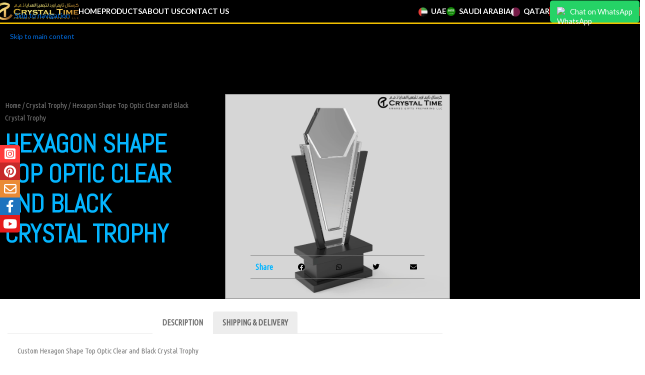

--- FILE ---
content_type: text/html; charset=UTF-8
request_url: https://crystaltimedubai.com/product/hexagon-shape-crystal-trophy/
body_size: 26038
content:
<!DOCTYPE html>
<html lang="en">
<head>
	<meta charset="UTF-8">
	<link rel="profile" href="https://gmpg.org/xfn/11">
	<link rel="pingback" href="https://crystaltimedubai.com/xmlrpc.php">

	<meta name='robots' content='index, follow, max-image-preview:large, max-snippet:-1, max-video-preview:-1' />
	<style>img:is([sizes="auto" i], [sizes^="auto," i]) { contain-intrinsic-size: 3000px 1500px }</style>
	<!-- Google tag (gtag.js) consent mode dataLayer added by Site Kit -->
<script type="text/javascript" id="google_gtagjs-js-consent-mode-data-layer">
/* <![CDATA[ */
window.dataLayer = window.dataLayer || [];function gtag(){dataLayer.push(arguments);}
gtag('consent', 'default', {"ad_personalization":"denied","ad_storage":"denied","ad_user_data":"denied","analytics_storage":"denied","functionality_storage":"denied","security_storage":"denied","personalization_storage":"denied","region":["AT","BE","BG","CH","CY","CZ","DE","DK","EE","ES","FI","FR","GB","GR","HR","HU","IE","IS","IT","LI","LT","LU","LV","MT","NL","NO","PL","PT","RO","SE","SI","SK"],"wait_for_update":500});
window._googlesitekitConsentCategoryMap = {"statistics":["analytics_storage"],"marketing":["ad_storage","ad_user_data","ad_personalization"],"functional":["functionality_storage","security_storage"],"preferences":["personalization_storage"]};
window._googlesitekitConsents = {"ad_personalization":"denied","ad_storage":"denied","ad_user_data":"denied","analytics_storage":"denied","functionality_storage":"denied","security_storage":"denied","personalization_storage":"denied","region":["AT","BE","BG","CH","CY","CZ","DE","DK","EE","ES","FI","FR","GB","GR","HR","HU","IE","IS","IT","LI","LT","LU","LV","MT","NL","NO","PL","PT","RO","SE","SI","SK"],"wait_for_update":500};
/* ]]> */
</script>
<!-- End Google tag (gtag.js) consent mode dataLayer added by Site Kit -->

	<!-- This site is optimized with the Yoast SEO Premium plugin v26.3 (Yoast SEO v26.3) - https://yoast.com/wordpress/plugins/seo/ -->
	<title>Hexagon Shape Crystal Trophy | Crystal Time Dubai</title>
	<meta name="description" content="Customize Hexagon Top Crystal Trophy for any event only with Crystal Time Awards at affordable prices. Contact Us Today to know more." />
	<link rel="canonical" href="https://crystaltimedubai.com/product/hexagon-shape-crystal-trophy/" />
	<meta property="og:locale" content="en_US" />
	<meta property="og:type" content="article" />
	<meta property="og:title" content="Hexagon Shape Top Optic Clear and Black Crystal Trophy " />
	<meta property="og:description" content="Customize Hexagon Top Crystal Trophy for any event only with Crystal Time Awards at affordable prices. Contact Us Today to know more." />
	<meta property="og:url" content="https://crystaltimedubai.com/product/hexagon-shape-crystal-trophy/" />
	<meta property="og:site_name" content="Crystal Time Awards" />
	<meta property="article:publisher" content="https://www.instagram.com/crystaltimedubai/" />
	<meta property="article:modified_time" content="2022-09-26T14:11:03+00:00" />
	<meta property="og:image" content="https://crystaltimedubai.com/wp-content/uploads/2022/03/Crystal-tropies-02.png" />
	<meta property="og:image:width" content="2084" />
	<meta property="og:image:height" content="2084" />
	<meta property="og:image:type" content="image/png" />
	<meta name="twitter:card" content="summary_large_image" />
	<meta name="twitter:label1" content="Est. reading time" />
	<meta name="twitter:data1" content="1 minute" />
	<script type="application/ld+json" class="yoast-schema-graph">{"@context":"https://schema.org","@graph":[{"@type":"WebPage","@id":"https://crystaltimedubai.com/product/hexagon-shape-crystal-trophy/","url":"https://crystaltimedubai.com/product/hexagon-shape-crystal-trophy/","name":"Hexagon Shape Crystal Trophy | Crystal Time Dubai","isPartOf":{"@id":"https://crystaltimedubai.com/#website"},"primaryImageOfPage":{"@id":"https://crystaltimedubai.com/product/hexagon-shape-crystal-trophy/#primaryimage"},"image":{"@id":"https://crystaltimedubai.com/product/hexagon-shape-crystal-trophy/#primaryimage"},"thumbnailUrl":"https://crystaltimedubai.com/wp-content/uploads/2022/03/Crystal-tropies-02.png","datePublished":"2022-03-15T08:47:40+00:00","dateModified":"2022-09-26T14:11:03+00:00","description":"Customize Hexagon Top Crystal Trophy for any event only with Crystal Time Awards at affordable prices. Contact Us Today to know more.","breadcrumb":{"@id":"https://crystaltimedubai.com/product/hexagon-shape-crystal-trophy/#breadcrumb"},"inLanguage":"en","potentialAction":[{"@type":"ReadAction","target":["https://crystaltimedubai.com/product/hexagon-shape-crystal-trophy/"]}]},{"@type":"ImageObject","inLanguage":"en","@id":"https://crystaltimedubai.com/product/hexagon-shape-crystal-trophy/#primaryimage","url":"https://crystaltimedubai.com/wp-content/uploads/2022/03/Crystal-tropies-02.png","contentUrl":"https://crystaltimedubai.com/wp-content/uploads/2022/03/Crystal-tropies-02.png","width":2084,"height":2084,"caption":"Crystal Awards"},{"@type":"BreadcrumbList","@id":"https://crystaltimedubai.com/product/hexagon-shape-crystal-trophy/#breadcrumb","itemListElement":[{"@type":"ListItem","position":1,"name":"Home","item":"https://crystaltimedubai.com/"},{"@type":"ListItem","position":2,"name":"Productold","item":"https://crystaltimedubai.com/?page_id=47"},{"@type":"ListItem","position":3,"name":"Hexagon Shape Top Optic Clear and Black Crystal Trophy "}]},{"@type":"WebSite","@id":"https://crystaltimedubai.com/#website","url":"https://crystaltimedubai.com/","name":"Crystal Time Dubai","description":"Gift Preparing LLC","publisher":{"@id":"https://crystaltimedubai.com/#organization"},"alternateName":"Best Trophy Manufacturing Company in UAE","potentialAction":[{"@type":"SearchAction","target":{"@type":"EntryPoint","urlTemplate":"https://crystaltimedubai.com/?s={search_term_string}"},"query-input":{"@type":"PropertyValueSpecification","valueRequired":true,"valueName":"search_term_string"}}],"inLanguage":"en"},{"@type":"Organization","@id":"https://crystaltimedubai.com/#organization","name":"Crystal Time Awards and Gifts Preparing LLC","alternateName":"Best Trophy Manufacturing Company in UAE","url":"https://crystaltimedubai.com/","logo":{"@type":"ImageObject","inLanguage":"en","@id":"https://crystaltimedubai.com/#/schema/logo/image/","url":"https://crystaltimedubai.com/wp-content/uploads/2025/02/Crystal-Time-Logo.png","contentUrl":"https://crystaltimedubai.com/wp-content/uploads/2025/02/Crystal-Time-Logo.png","width":1952,"height":410,"caption":"Crystal Time Awards and Gifts Preparing LLC"},"image":{"@id":"https://crystaltimedubai.com/#/schema/logo/image/"},"sameAs":["https://www.instagram.com/crystaltimedubai/","https://www.pinterest.com/crystaltimedubai/","https://www.tiktok.com/@crystal_time1"],"description":"\"Crystal Time Trophy Awards and Gifts Manufacturing Crystal Time Awards and Gifts Manufacturing LLC is your premier destination for high-quality \"trophies, awards, plaques, medals, Badge & Corporate Gift Item\", along with a wide range of \"promotional, branding, marketing, and advertising items\" for all occasions and business needs. We specialize in \"customization and engraving\", ensuring each piece is uniquely tailored to your specifications. With a commitment to excellence and affordability, we provide top-notch products that enhance recognition, branding, and celebrations. Whether for corporate events, sports achievements, academic honors, or promotional campaigns, we deliver precision-crafted solutions that leave a lasting impression.\"","email":"info@crystaltimedubai.com","telephone":"054 598 8939","legalName":"Crystal Time Awards and Gifts Preparing LLC","publishingPrinciples":"https://crystaltimedubai.com/","ownershipFundingInfo":"https://crystaltimedubai.com/about-us-trophies-and-awards/"}]}</script>
	<!-- / Yoast SEO Premium plugin. -->


<link rel='dns-prefetch' href='//www.googletagmanager.com' />
<link rel='dns-prefetch' href='//use.fontawesome.com' />
<link rel='dns-prefetch' href='//fonts.googleapis.com' />
<link rel="alternate" type="application/rss+xml" title="Crystal Time Awards &raquo; Feed" href="https://crystaltimedubai.com/feed/" />
<link rel="alternate" type="application/rss+xml" title="Crystal Time Awards &raquo; Comments Feed" href="https://crystaltimedubai.com/comments/feed/" />
<style id='safe-svg-svg-icon-style-inline-css' type='text/css'>
.safe-svg-cover{text-align:center}.safe-svg-cover .safe-svg-inside{display:inline-block;max-width:100%}.safe-svg-cover svg{fill:currentColor;height:100%;max-height:100%;max-width:100%;width:100%}

</style>
<style id='filebird-block-filebird-gallery-style-inline-css' type='text/css'>
ul.filebird-block-filebird-gallery{margin:auto!important;padding:0!important;width:100%}ul.filebird-block-filebird-gallery.layout-grid{display:grid;grid-gap:20px;align-items:stretch;grid-template-columns:repeat(var(--columns),1fr);justify-items:stretch}ul.filebird-block-filebird-gallery.layout-grid li img{border:1px solid #ccc;box-shadow:2px 2px 6px 0 rgba(0,0,0,.3);height:100%;max-width:100%;-o-object-fit:cover;object-fit:cover;width:100%}ul.filebird-block-filebird-gallery.layout-masonry{-moz-column-count:var(--columns);-moz-column-gap:var(--space);column-gap:var(--space);-moz-column-width:var(--min-width);columns:var(--min-width) var(--columns);display:block;overflow:auto}ul.filebird-block-filebird-gallery.layout-masonry li{margin-bottom:var(--space)}ul.filebird-block-filebird-gallery li{list-style:none}ul.filebird-block-filebird-gallery li figure{height:100%;margin:0;padding:0;position:relative;width:100%}ul.filebird-block-filebird-gallery li figure figcaption{background:linear-gradient(0deg,rgba(0,0,0,.7),rgba(0,0,0,.3) 70%,transparent);bottom:0;box-sizing:border-box;color:#fff;font-size:.8em;margin:0;max-height:100%;overflow:auto;padding:3em .77em .7em;position:absolute;text-align:center;width:100%;z-index:2}ul.filebird-block-filebird-gallery li figure figcaption a{color:inherit}

</style>
<style id='global-styles-inline-css' type='text/css'>
:root{--wp--preset--aspect-ratio--square: 1;--wp--preset--aspect-ratio--4-3: 4/3;--wp--preset--aspect-ratio--3-4: 3/4;--wp--preset--aspect-ratio--3-2: 3/2;--wp--preset--aspect-ratio--2-3: 2/3;--wp--preset--aspect-ratio--16-9: 16/9;--wp--preset--aspect-ratio--9-16: 9/16;--wp--preset--color--black: #000000;--wp--preset--color--cyan-bluish-gray: #abb8c3;--wp--preset--color--white: #ffffff;--wp--preset--color--pale-pink: #f78da7;--wp--preset--color--vivid-red: #cf2e2e;--wp--preset--color--luminous-vivid-orange: #ff6900;--wp--preset--color--luminous-vivid-amber: #fcb900;--wp--preset--color--light-green-cyan: #7bdcb5;--wp--preset--color--vivid-green-cyan: #00d084;--wp--preset--color--pale-cyan-blue: #8ed1fc;--wp--preset--color--vivid-cyan-blue: #0693e3;--wp--preset--color--vivid-purple: #9b51e0;--wp--preset--gradient--vivid-cyan-blue-to-vivid-purple: linear-gradient(135deg,rgba(6,147,227,1) 0%,rgb(155,81,224) 100%);--wp--preset--gradient--light-green-cyan-to-vivid-green-cyan: linear-gradient(135deg,rgb(122,220,180) 0%,rgb(0,208,130) 100%);--wp--preset--gradient--luminous-vivid-amber-to-luminous-vivid-orange: linear-gradient(135deg,rgba(252,185,0,1) 0%,rgba(255,105,0,1) 100%);--wp--preset--gradient--luminous-vivid-orange-to-vivid-red: linear-gradient(135deg,rgba(255,105,0,1) 0%,rgb(207,46,46) 100%);--wp--preset--gradient--very-light-gray-to-cyan-bluish-gray: linear-gradient(135deg,rgb(238,238,238) 0%,rgb(169,184,195) 100%);--wp--preset--gradient--cool-to-warm-spectrum: linear-gradient(135deg,rgb(74,234,220) 0%,rgb(151,120,209) 20%,rgb(207,42,186) 40%,rgb(238,44,130) 60%,rgb(251,105,98) 80%,rgb(254,248,76) 100%);--wp--preset--gradient--blush-light-purple: linear-gradient(135deg,rgb(255,206,236) 0%,rgb(152,150,240) 100%);--wp--preset--gradient--blush-bordeaux: linear-gradient(135deg,rgb(254,205,165) 0%,rgb(254,45,45) 50%,rgb(107,0,62) 100%);--wp--preset--gradient--luminous-dusk: linear-gradient(135deg,rgb(255,203,112) 0%,rgb(199,81,192) 50%,rgb(65,88,208) 100%);--wp--preset--gradient--pale-ocean: linear-gradient(135deg,rgb(255,245,203) 0%,rgb(182,227,212) 50%,rgb(51,167,181) 100%);--wp--preset--gradient--electric-grass: linear-gradient(135deg,rgb(202,248,128) 0%,rgb(113,206,126) 100%);--wp--preset--gradient--midnight: linear-gradient(135deg,rgb(2,3,129) 0%,rgb(40,116,252) 100%);--wp--preset--font-size--small: 13px;--wp--preset--font-size--medium: 20px;--wp--preset--font-size--large: 36px;--wp--preset--font-size--x-large: 42px;--wp--preset--spacing--20: 0.44rem;--wp--preset--spacing--30: 0.67rem;--wp--preset--spacing--40: 1rem;--wp--preset--spacing--50: 1.5rem;--wp--preset--spacing--60: 2.25rem;--wp--preset--spacing--70: 3.38rem;--wp--preset--spacing--80: 5.06rem;--wp--preset--shadow--natural: 6px 6px 9px rgba(0, 0, 0, 0.2);--wp--preset--shadow--deep: 12px 12px 50px rgba(0, 0, 0, 0.4);--wp--preset--shadow--sharp: 6px 6px 0px rgba(0, 0, 0, 0.2);--wp--preset--shadow--outlined: 6px 6px 0px -3px rgba(255, 255, 255, 1), 6px 6px rgba(0, 0, 0, 1);--wp--preset--shadow--crisp: 6px 6px 0px rgba(0, 0, 0, 1);}:where(body) { margin: 0; }.wp-site-blocks > .alignleft { float: left; margin-right: 2em; }.wp-site-blocks > .alignright { float: right; margin-left: 2em; }.wp-site-blocks > .aligncenter { justify-content: center; margin-left: auto; margin-right: auto; }:where(.is-layout-flex){gap: 0.5em;}:where(.is-layout-grid){gap: 0.5em;}.is-layout-flow > .alignleft{float: left;margin-inline-start: 0;margin-inline-end: 2em;}.is-layout-flow > .alignright{float: right;margin-inline-start: 2em;margin-inline-end: 0;}.is-layout-flow > .aligncenter{margin-left: auto !important;margin-right: auto !important;}.is-layout-constrained > .alignleft{float: left;margin-inline-start: 0;margin-inline-end: 2em;}.is-layout-constrained > .alignright{float: right;margin-inline-start: 2em;margin-inline-end: 0;}.is-layout-constrained > .aligncenter{margin-left: auto !important;margin-right: auto !important;}.is-layout-constrained > :where(:not(.alignleft):not(.alignright):not(.alignfull)){margin-left: auto !important;margin-right: auto !important;}body .is-layout-flex{display: flex;}.is-layout-flex{flex-wrap: wrap;align-items: center;}.is-layout-flex > :is(*, div){margin: 0;}body .is-layout-grid{display: grid;}.is-layout-grid > :is(*, div){margin: 0;}body{padding-top: 0px;padding-right: 0px;padding-bottom: 0px;padding-left: 0px;}a:where(:not(.wp-element-button)){text-decoration: none;}:root :where(.wp-element-button, .wp-block-button__link){background-color: #32373c;border-width: 0;color: #fff;font-family: inherit;font-size: inherit;line-height: inherit;padding: calc(0.667em + 2px) calc(1.333em + 2px);text-decoration: none;}.has-black-color{color: var(--wp--preset--color--black) !important;}.has-cyan-bluish-gray-color{color: var(--wp--preset--color--cyan-bluish-gray) !important;}.has-white-color{color: var(--wp--preset--color--white) !important;}.has-pale-pink-color{color: var(--wp--preset--color--pale-pink) !important;}.has-vivid-red-color{color: var(--wp--preset--color--vivid-red) !important;}.has-luminous-vivid-orange-color{color: var(--wp--preset--color--luminous-vivid-orange) !important;}.has-luminous-vivid-amber-color{color: var(--wp--preset--color--luminous-vivid-amber) !important;}.has-light-green-cyan-color{color: var(--wp--preset--color--light-green-cyan) !important;}.has-vivid-green-cyan-color{color: var(--wp--preset--color--vivid-green-cyan) !important;}.has-pale-cyan-blue-color{color: var(--wp--preset--color--pale-cyan-blue) !important;}.has-vivid-cyan-blue-color{color: var(--wp--preset--color--vivid-cyan-blue) !important;}.has-vivid-purple-color{color: var(--wp--preset--color--vivid-purple) !important;}.has-black-background-color{background-color: var(--wp--preset--color--black) !important;}.has-cyan-bluish-gray-background-color{background-color: var(--wp--preset--color--cyan-bluish-gray) !important;}.has-white-background-color{background-color: var(--wp--preset--color--white) !important;}.has-pale-pink-background-color{background-color: var(--wp--preset--color--pale-pink) !important;}.has-vivid-red-background-color{background-color: var(--wp--preset--color--vivid-red) !important;}.has-luminous-vivid-orange-background-color{background-color: var(--wp--preset--color--luminous-vivid-orange) !important;}.has-luminous-vivid-amber-background-color{background-color: var(--wp--preset--color--luminous-vivid-amber) !important;}.has-light-green-cyan-background-color{background-color: var(--wp--preset--color--light-green-cyan) !important;}.has-vivid-green-cyan-background-color{background-color: var(--wp--preset--color--vivid-green-cyan) !important;}.has-pale-cyan-blue-background-color{background-color: var(--wp--preset--color--pale-cyan-blue) !important;}.has-vivid-cyan-blue-background-color{background-color: var(--wp--preset--color--vivid-cyan-blue) !important;}.has-vivid-purple-background-color{background-color: var(--wp--preset--color--vivid-purple) !important;}.has-black-border-color{border-color: var(--wp--preset--color--black) !important;}.has-cyan-bluish-gray-border-color{border-color: var(--wp--preset--color--cyan-bluish-gray) !important;}.has-white-border-color{border-color: var(--wp--preset--color--white) !important;}.has-pale-pink-border-color{border-color: var(--wp--preset--color--pale-pink) !important;}.has-vivid-red-border-color{border-color: var(--wp--preset--color--vivid-red) !important;}.has-luminous-vivid-orange-border-color{border-color: var(--wp--preset--color--luminous-vivid-orange) !important;}.has-luminous-vivid-amber-border-color{border-color: var(--wp--preset--color--luminous-vivid-amber) !important;}.has-light-green-cyan-border-color{border-color: var(--wp--preset--color--light-green-cyan) !important;}.has-vivid-green-cyan-border-color{border-color: var(--wp--preset--color--vivid-green-cyan) !important;}.has-pale-cyan-blue-border-color{border-color: var(--wp--preset--color--pale-cyan-blue) !important;}.has-vivid-cyan-blue-border-color{border-color: var(--wp--preset--color--vivid-cyan-blue) !important;}.has-vivid-purple-border-color{border-color: var(--wp--preset--color--vivid-purple) !important;}.has-vivid-cyan-blue-to-vivid-purple-gradient-background{background: var(--wp--preset--gradient--vivid-cyan-blue-to-vivid-purple) !important;}.has-light-green-cyan-to-vivid-green-cyan-gradient-background{background: var(--wp--preset--gradient--light-green-cyan-to-vivid-green-cyan) !important;}.has-luminous-vivid-amber-to-luminous-vivid-orange-gradient-background{background: var(--wp--preset--gradient--luminous-vivid-amber-to-luminous-vivid-orange) !important;}.has-luminous-vivid-orange-to-vivid-red-gradient-background{background: var(--wp--preset--gradient--luminous-vivid-orange-to-vivid-red) !important;}.has-very-light-gray-to-cyan-bluish-gray-gradient-background{background: var(--wp--preset--gradient--very-light-gray-to-cyan-bluish-gray) !important;}.has-cool-to-warm-spectrum-gradient-background{background: var(--wp--preset--gradient--cool-to-warm-spectrum) !important;}.has-blush-light-purple-gradient-background{background: var(--wp--preset--gradient--blush-light-purple) !important;}.has-blush-bordeaux-gradient-background{background: var(--wp--preset--gradient--blush-bordeaux) !important;}.has-luminous-dusk-gradient-background{background: var(--wp--preset--gradient--luminous-dusk) !important;}.has-pale-ocean-gradient-background{background: var(--wp--preset--gradient--pale-ocean) !important;}.has-electric-grass-gradient-background{background: var(--wp--preset--gradient--electric-grass) !important;}.has-midnight-gradient-background{background: var(--wp--preset--gradient--midnight) !important;}.has-small-font-size{font-size: var(--wp--preset--font-size--small) !important;}.has-medium-font-size{font-size: var(--wp--preset--font-size--medium) !important;}.has-large-font-size{font-size: var(--wp--preset--font-size--large) !important;}.has-x-large-font-size{font-size: var(--wp--preset--font-size--x-large) !important;}
:where(.wp-block-post-template.is-layout-flex){gap: 1.25em;}:where(.wp-block-post-template.is-layout-grid){gap: 1.25em;}
:where(.wp-block-columns.is-layout-flex){gap: 2em;}:where(.wp-block-columns.is-layout-grid){gap: 2em;}
:root :where(.wp-block-pullquote){font-size: 1.5em;line-height: 1.6;}
</style>
<style id='woocommerce-inline-inline-css' type='text/css'>
.woocommerce form .form-row .required { visibility: hidden; }
</style>
<link rel='stylesheet' id='wpo_min-header-0-css' href='https://crystaltimedubai.com/wp-content/cache/wpo-minify/1766472291/assets/wpo-minify-header-8362dcc3.min.css' type='text/css' media='all' />
<script type="text/javascript" src="https://crystaltimedubai.com/wp-content/cache/wpo-minify/1766472291/assets/wpo-minify-header-7cc40e64.min.js" id="wpo_min-header-0-js"></script>
<script type="text/javascript" id="wpo_min-header-1-js-extra">
/* <![CDATA[ */
var wc_single_product_params = {"i18n_required_rating_text":"Please select a rating","i18n_rating_options":["1 of 5 stars","2 of 5 stars","3 of 5 stars","4 of 5 stars","5 of 5 stars"],"i18n_product_gallery_trigger_text":"View full-screen image gallery","review_rating_required":"no","flexslider":{"rtl":false,"animation":"slide","smoothHeight":true,"directionNav":false,"controlNav":"thumbnails","slideshow":false,"animationSpeed":500,"animationLoop":false,"allowOneSlide":false},"zoom_enabled":"","zoom_options":[],"photoswipe_enabled":"","photoswipe_options":{"shareEl":false,"closeOnScroll":false,"history":false,"hideAnimationDuration":0,"showAnimationDuration":0},"flexslider_enabled":""};
var woocommerce_params = {"ajax_url":"\/wp-admin\/admin-ajax.php","wc_ajax_url":"\/?wc-ajax=%%endpoint%%","i18n_password_show":"Show password","i18n_password_hide":"Hide password"};
/* ]]> */
</script>
<script type="text/javascript" src="https://crystaltimedubai.com/wp-content/cache/wpo-minify/1766472291/assets/wpo-minify-header-2d863952.min.js" id="wpo_min-header-1-js" defer="defer" data-wp-strategy="defer"></script>

<!-- Google tag (gtag.js) snippet added by Site Kit -->
<!-- Google Analytics snippet added by Site Kit -->
<!-- Google Ads snippet added by Site Kit -->
<script type="text/javascript" src="https://www.googletagmanager.com/gtag/js?id=GT-NCHF2BD" id="google_gtagjs-js" async></script>
<script type="text/javascript" id="google_gtagjs-js-after">
/* <![CDATA[ */
window.dataLayer = window.dataLayer || [];function gtag(){dataLayer.push(arguments);}
gtag("set","linker",{"domains":["crystaltimedubai.com"]});
gtag("js", new Date());
gtag("set", "developer_id.dZTNiMT", true);
gtag("config", "GT-NCHF2BD", {"googlesitekit_post_type":"product"});
gtag("config", "AW-11038979105");
/* ]]> */
</script>
<script type="text/javascript" src="https://crystaltimedubai.com/wp-content/cache/wpo-minify/1766472291/assets/wpo-minify-header-407c121f.min.js" id="wpo_min-header-3-js"></script>
<link rel="https://api.w.org/" href="https://crystaltimedubai.com/wp-json/" /><link rel="alternate" title="JSON" type="application/json" href="https://crystaltimedubai.com/wp-json/wp/v2/product/5925" /><link rel="EditURI" type="application/rsd+xml" title="RSD" href="https://crystaltimedubai.com/xmlrpc.php?rsd" />
<meta name="generator" content="WordPress 6.8.3" />
<meta name="generator" content="WooCommerce 10.3.5" />
<link rel="alternate" title="oEmbed (JSON)" type="application/json+oembed" href="https://crystaltimedubai.com/wp-json/oembed/1.0/embed?url=https%3A%2F%2Fcrystaltimedubai.com%2Fproduct%2Fhexagon-shape-crystal-trophy%2F" />
<link rel="alternate" title="oEmbed (XML)" type="text/xml+oembed" href="https://crystaltimedubai.com/wp-json/oembed/1.0/embed?url=https%3A%2F%2Fcrystaltimedubai.com%2Fproduct%2Fhexagon-shape-crystal-trophy%2F&#038;format=xml" />
<meta name="generator" content="Site Kit by Google 1.165.0" /><style id="sticky-social-icons-styles">#sticky-social-icons-container{top: 290px}#sticky-social-icons-container li a{font-size: 25px; width: 40px; height:35px; }#sticky-social-icons-container.with-animation li a:hover{width: 50px; }#sticky-social-icons-container li a.fab-fa-instagram-square{color: #fff; background: #ff3a3a; }#sticky-social-icons-container li a.fab-fa-instagram-square:hover{color: #fff; background: #ac7cef; }#sticky-social-icons-container li a.fab-fa-pinterest{color: #fff; background: #c62929; }#sticky-social-icons-container li a.fab-fa-pinterest:hover{color: #fff; background: #af2424; }#sticky-social-icons-container li a.far-fa-envelope{color: #fff; background: #ea8a35; }#sticky-social-icons-container li a.far-fa-envelope:hover{color: #fff; background: #d17030; }#sticky-social-icons-container li a.fab-fa-facebook-f{color: #fff; background: #1e73be; }#sticky-social-icons-container li a.fab-fa-facebook-f:hover{color: #fff; background: #194da8; }#sticky-social-icons-container li a.fab-fa-youtube{color: #fff; background: #e51b1b; }#sticky-social-icons-container li a.fab-fa-youtube:hover{color: #fff; background: #c41717; }@media( max-width: 415px ){#sticky-social-icons-container li a{font-size: 21.25px; width: 34px; height:29.75px; }}</style><script>document.createElement( "picture" );if(!window.HTMLPictureElement && document.addEventListener) {window.addEventListener("DOMContentLoaded", function() {var s = document.createElement("script");s.src = "https://crystaltimedubai.com/wp-content/plugins/webp-express/js/picturefill.min.js";document.body.appendChild(s);});}</script><meta name="ti-site-data" content="[base64]" />					<meta name="viewport" content="width=device-width, initial-scale=1.0, maximum-scale=1.0, user-scalable=no">
										<noscript><style>.woocommerce-product-gallery{ opacity: 1 !important; }</style></noscript>
	
<!-- Google AdSense meta tags added by Site Kit -->
<meta name="google-adsense-platform-account" content="ca-host-pub-2644536267352236">
<meta name="google-adsense-platform-domain" content="sitekit.withgoogle.com">
<!-- End Google AdSense meta tags added by Site Kit -->
<meta name="generator" content="Elementor 3.34.0; features: additional_custom_breakpoints; settings: css_print_method-external, google_font-enabled, font_display-auto">
			<style>
				.e-con.e-parent:nth-of-type(n+4):not(.e-lazyloaded):not(.e-no-lazyload),
				.e-con.e-parent:nth-of-type(n+4):not(.e-lazyloaded):not(.e-no-lazyload) * {
					background-image: none !important;
				}
				@media screen and (max-height: 1024px) {
					.e-con.e-parent:nth-of-type(n+3):not(.e-lazyloaded):not(.e-no-lazyload),
					.e-con.e-parent:nth-of-type(n+3):not(.e-lazyloaded):not(.e-no-lazyload) * {
						background-image: none !important;
					}
				}
				@media screen and (max-height: 640px) {
					.e-con.e-parent:nth-of-type(n+2):not(.e-lazyloaded):not(.e-no-lazyload),
					.e-con.e-parent:nth-of-type(n+2):not(.e-lazyloaded):not(.e-no-lazyload) * {
						background-image: none !important;
					}
				}
			</style>
			
<!-- Google Tag Manager snippet added by Site Kit -->
<script type="text/javascript">
/* <![CDATA[ */

			( function( w, d, s, l, i ) {
				w[l] = w[l] || [];
				w[l].push( {'gtm.start': new Date().getTime(), event: 'gtm.js'} );
				var f = d.getElementsByTagName( s )[0],
					j = d.createElement( s ), dl = l != 'dataLayer' ? '&l=' + l : '';
				j.async = true;
				j.src = 'https://www.googletagmanager.com/gtm.js?id=' + i + dl;
				f.parentNode.insertBefore( j, f );
			} )( window, document, 'script', 'dataLayer', 'GTM-MHTJLXJQ' );
			
/* ]]> */
</script>

<!-- End Google Tag Manager snippet added by Site Kit -->
<link rel="icon" href="https://crystaltimedubai.com/wp-content/uploads/2025/01/cropped-CT-1-32x32.png" sizes="32x32" />
<link rel="icon" href="https://crystaltimedubai.com/wp-content/uploads/2025/01/cropped-CT-1-192x192.png" sizes="192x192" />
<link rel="apple-touch-icon" href="https://crystaltimedubai.com/wp-content/uploads/2025/01/cropped-CT-1-180x180.png" />
<meta name="msapplication-TileImage" content="https://crystaltimedubai.com/wp-content/uploads/2025/01/cropped-CT-1-270x270.png" />
<style>
		
		</style>			<style id="wd-style-header_712521-css" data-type="wd-style-header_712521">
				:root{
	--wd-top-bar-h: 40px;
	--wd-top-bar-sm-h: 40px;
	--wd-top-bar-sticky-h: .00001px;
	--wd-top-bar-brd-w: .00001px;

	--wd-header-general-h: 45px;
	--wd-header-general-sm-h: 45px;
	--wd-header-general-sticky-h: 45px;
	--wd-header-general-brd-w: 3px;

	--wd-header-bottom-h: 50px;
	--wd-header-bottom-sm-h: 50px;
	--wd-header-bottom-sticky-h: .00001px;
	--wd-header-bottom-brd-w: .00001px;

	--wd-header-clone-h: .00001px;

	--wd-header-brd-w: calc(var(--wd-top-bar-brd-w) + var(--wd-header-general-brd-w) + var(--wd-header-bottom-brd-w));
	--wd-header-h: calc(var(--wd-top-bar-h) + var(--wd-header-general-h) + var(--wd-header-bottom-h) + var(--wd-header-brd-w));
	--wd-header-sticky-h: calc(var(--wd-top-bar-sticky-h) + var(--wd-header-general-sticky-h) + var(--wd-header-bottom-sticky-h) + var(--wd-header-clone-h) + var(--wd-header-brd-w));
	--wd-header-sm-h: calc(var(--wd-top-bar-sm-h) + var(--wd-header-general-sm-h) + var(--wd-header-bottom-sm-h) + var(--wd-header-brd-w));
}

.whb-top-bar .wd-dropdown {
	margin-top: -1px;
}

.whb-top-bar .wd-dropdown:after {
	height: 10px;
}


.whb-sticked .whb-general-header .wd-dropdown:not(.sub-sub-menu) {
	margin-top: 1.5px;
}

.whb-sticked .whb-general-header .wd-dropdown:not(.sub-sub-menu):after {
	height: 12.5px;
}


:root:has(.whb-general-header.whb-border-boxed) {
	--wd-header-general-brd-w: .00001px;
}

@media (max-width: 1024px) {
:root:has(.whb-general-header.whb-hidden-mobile) {
	--wd-header-general-brd-w: .00001px;
}
}


.whb-header-bottom .wd-dropdown {
	margin-top: 4px;
}

.whb-header-bottom .wd-dropdown:after {
	height: 15px;
}



		
.whb-aq816fcqk9q05tpjc12i {
	--wd-divider-color: rgba(255, 0, 0, 1);
}
.whb-nb8829fr92t6v961a952 {
	--wd-divider-color: rgba(255, 0, 0, 1);
}.whb-general-header:before {  backdrop-filter: blur(05px) sepia(50%); -webkit-backdrop-filter: blur(05px) sepia(50%); }
.whb-general-header {
	background-color: rgba(0, 0, 0, 1);border-color: rgba(241, 191, 0, 1);border-bottom-width: 3px;border-bottom-style: solid;
}
			</style>
						<style id="wd-style-theme_settings_default-css" data-type="wd-style-theme_settings_default">
				@font-face {
	font-weight: normal;
	font-style: normal;
	font-family: "woodmart-font";
	src: url("//crystaltimedubai.com/wp-content/themes/woodmart/fonts/woodmart-font-1-400.woff2?v=8.3.4") format("woff2");
}

@font-face {
	font-family: "star";
	font-weight: 400;
	font-style: normal;
	src: url("//crystaltimedubai.com/wp-content/plugins/woocommerce/assets/fonts/star.eot?#iefix") format("embedded-opentype"), url("//crystaltimedubai.com/wp-content/plugins/woocommerce/assets/fonts/star.woff") format("woff"), url("//crystaltimedubai.com/wp-content/plugins/woocommerce/assets/fonts/star.ttf") format("truetype"), url("//crystaltimedubai.com/wp-content/plugins/woocommerce/assets/fonts/star.svg#star") format("svg");
}

@font-face {
	font-family: "WooCommerce";
	font-weight: 400;
	font-style: normal;
	src: url("//crystaltimedubai.com/wp-content/plugins/woocommerce/assets/fonts/WooCommerce.eot?#iefix") format("embedded-opentype"), url("//crystaltimedubai.com/wp-content/plugins/woocommerce/assets/fonts/WooCommerce.woff") format("woff"), url("//crystaltimedubai.com/wp-content/plugins/woocommerce/assets/fonts/WooCommerce.ttf") format("truetype"), url("//crystaltimedubai.com/wp-content/plugins/woocommerce/assets/fonts/WooCommerce.svg#WooCommerce") format("svg");
}

:root {
	--wd-text-font: "Lato", Arial, Helvetica, sans-serif;
	--wd-text-font-weight: 400;
	--wd-text-color: #777777;
	--wd-text-font-size: 14px;
	--wd-title-font: "Poppins", Arial, Helvetica, sans-serif;
	--wd-title-font-weight: 600;
	--wd-title-color: #242424;
	--wd-entities-title-font: "Poppins", Arial, Helvetica, sans-serif;
	--wd-entities-title-font-weight: 500;
	--wd-entities-title-color: #333333;
	--wd-entities-title-color-hover: rgb(51 51 51 / 65%);
	--wd-alternative-font: "Lato", Arial, Helvetica, sans-serif;
	--wd-widget-title-font: "Poppins", Arial, Helvetica, sans-serif;
	--wd-widget-title-font-weight: 600;
	--wd-widget-title-transform: uppercase;
	--wd-widget-title-color: rgb(221,51,51);
	--wd-widget-title-font-size: 16px;
	--wd-header-el-font: "Lato", Arial, Helvetica, sans-serif;
	--wd-header-el-font-weight: 700;
	--wd-header-el-transform: uppercase;
	--wd-header-el-font-size: 15px;
	--wd-otl-style: dotted;
	--wd-otl-width: 2px;
	--wd-primary-color: rgb(255,182,22);
	--wd-alternative-color: #fbbc34;
	--btn-default-bgcolor: #f7f7f7;
	--btn-default-bgcolor-hover: #efefef;
	--btn-accented-bgcolor: rgb(66,133,244);
	--btn-accented-bgcolor-hover: rgb(234,67,53);
	--wd-form-brd-width: 2px;
	--notices-success-bg: #459647;
	--notices-success-color: #fff;
	--notices-warning-bg: #E0B252;
	--notices-warning-color: #fff;
	--wd-link-color: rgb(0,114,237);
	--wd-link-color-hover: rgb(251,188,52);
}
.wd-age-verify-wrap {
	--wd-popup-width: 500px;
}
.wd-popup.wd-promo-popup {
	background-color: #111111;
	background-image: none;
	background-repeat: no-repeat;
	background-size: contain;
	background-position: left center;
}
.wd-promo-popup-wrap {
	--wd-popup-width: 800px;
}
.wd-page-title .wd-page-title-bg img {
	object-fit: cover;
	object-position: center center;
}
.wd-footer {
	background-color: rgb(0,0,0);
	background-image: none;
}
.mfp-wrap.wd-popup-quick-view-wrap {
	--wd-popup-width: 920px;
}
:root{
--wd-form-brd-radius: 0px;
--btn-default-color: #333;
--btn-default-color-hover: #333;
--btn-accented-color: #fff;
--btn-accented-color-hover: #fff;
--btn-default-brd-radius: 35px;
--btn-default-box-shadow: none;
--btn-default-box-shadow-hover: none;
--btn-accented-brd-radius: 35px;
--btn-accented-box-shadow: none;
--btn-accented-box-shadow-hover: none;
--wd-brd-radius: 12px;
}



.wd-page-title {
background-color: rgb(0,0,0);
}

/* Form Control Styling */
.form-control {
    width: 100%;
    padding: 10px;
    font-size: 1rem;
    border: 1px solid #ccc;
    border-radius: 5px;
    margin-top: 5px;
    box-sizing: border-box;
    font-family: 'Poppins', sans-serif;
}

/* Button Styling */
.btn {
    display: inline-block;
    padding: 10px 20px;
    font-size: 1rem;
    font-weight: 500;
    text-align: center;
    border: none;
    border-radius: 5px;
    cursor: pointer;
    transition: background-color 0.3s ease;
}

.btn-primary {
    background-color: #4CAF50;
    color: #fff;
}

.btn-primary:hover {
    background-color: #45a049;
}			</style>
			</head>

<body class="wp-singular product-template-default single single-product postid-5925 wp-theme-woodmart theme-woodmart woocommerce woocommerce-page woocommerce-no-js wrapper-full-width-content form-style-underlined  elementor-default elementor-template-full-width elementor-kit-8 elementor-page-7748">
					<!-- Google Tag Manager (noscript) snippet added by Site Kit -->
		<noscript>
			<iframe src="https://www.googletagmanager.com/ns.html?id=GTM-MHTJLXJQ" height="0" width="0" style="display:none;visibility:hidden"></iframe>
		</noscript>
		<!-- End Google Tag Manager (noscript) snippet added by Site Kit -->
		<script type="text/javascript" id="wd-flicker-fix">// Flicker fix.</script>		<div class="wd-skip-links">
								<a href="#menu-crystal-time-main-menu" class="wd-skip-navigation btn">
						Skip to navigation					</a>
								<a href="#main-content" class="wd-skip-content btn">
				Skip to main content			</a>
		</div>
			
	
	<div class="wd-page-wrapper website-wrapper">
									<header class="whb-header whb-header_712521 whb-sticky-shadow whb-scroll-stick whb-sticky-real whb-custom-header">
					<div class="whb-main-header">
	
<div class="whb-row whb-general-header whb-sticky-row whb-with-bg whb-with-bdf whb-border-fullwidth whb-color-light whb-with-shadow whb-flex-flex-middle">
	<div class="container">
		<div class="whb-flex-row whb-general-header-inner">
			<div class="whb-column whb-col-left whb-column8 whb-visible-lg">
	<div class="site-logo whb-in590ag47p5jlknk0s8u">
	<a href="https://crystaltimedubai.com/" class="wd-logo wd-main-logo" rel="home" aria-label="Site logo">
		<picture><source srcset="https://crystaltimedubai.com/wp-content/webp-express/webp-images/uploads/2025/02/Crystal-Time-Logo.png.webp 1952w, https://crystaltimedubai.com/wp-content/webp-express/webp-images/uploads/2025/02/Crystal-Time-Logo-300x63.png.webp 300w, https://crystaltimedubai.com/wp-content/webp-express/webp-images/uploads/2025/02/Crystal-Time-Logo-1024x215.png.webp 1024w, https://crystaltimedubai.com/wp-content/webp-express/webp-images/uploads/2025/02/Crystal-Time-Logo-768x161.png.webp 768w, https://crystaltimedubai.com/wp-content/webp-express/webp-images/uploads/2025/02/Crystal-Time-Logo-1536x323.png.webp 1536w, https://crystaltimedubai.com/wp-content/webp-express/webp-images/uploads/2025/02/Crystal-Time-Logo-600x126.png.webp 600w, https://crystaltimedubai.com/wp-content/webp-express/webp-images/uploads/2025/02/Crystal-Time-Logo-150x32.png.webp 150w" sizes="(max-width: 1952px) 100vw, 1952px" type="image/webp"><img width="1952" height="410" src="https://crystaltimedubai.com/wp-content/uploads/2025/02/Crystal-Time-Logo.png" class="attachment-full size-full webpexpress-processed" alt="Crystal Time Awards" style="max-width:200px;" decoding="async" srcset="https://crystaltimedubai.com/wp-content/uploads/2025/02/Crystal-Time-Logo.png 1952w, https://crystaltimedubai.com/wp-content/uploads/2025/02/Crystal-Time-Logo-300x63.png 300w, https://crystaltimedubai.com/wp-content/uploads/2025/02/Crystal-Time-Logo-1024x215.png 1024w, https://crystaltimedubai.com/wp-content/uploads/2025/02/Crystal-Time-Logo-768x161.png 768w, https://crystaltimedubai.com/wp-content/uploads/2025/02/Crystal-Time-Logo-1536x323.png 1536w, https://crystaltimedubai.com/wp-content/uploads/2025/02/Crystal-Time-Logo-600x126.png 600w, https://crystaltimedubai.com/wp-content/uploads/2025/02/Crystal-Time-Logo-150x32.png 150w" sizes="(max-width: 1952px) 100vw, 1952px"></picture>	</a>
	</div>
</div>
<div class="whb-column whb-col-center whb-column9 whb-visible-lg">
	<nav class="wd-header-nav wd-header-main-nav text-left wd-inline wd-design-1 wd-with-overlay whb-w421tupq1n3463jicsz2" role="navigation" aria-label="Main navigation">
	<ul id="menu-crystal-time-main-menu" class="menu wd-nav wd-nav-header wd-nav-main wd-style-separated wd-gap-s"><li id="menu-item-16969" class="menu-item menu-item-type-post_type menu-item-object-page menu-item-home menu-item-16969 item-level-0 menu-simple-dropdown wd-event-hover" ><a href="https://crystaltimedubai.com/" class="woodmart-nav-link"><span class="nav-link-text">Home</span></a></li>
<li id="menu-item-20230" class="menu-item menu-item-type-post_type menu-item-object-page menu-item-20230 item-level-0 menu-simple-dropdown wd-event-hover" ><a href="https://crystaltimedubai.com/products/" class="woodmart-nav-link"><span class="nav-link-text">Products</span></a></li>
<li id="menu-item-6168" class="menu-item menu-item-type-post_type menu-item-object-page menu-item-6168 item-level-0 menu-simple-dropdown wd-event-hover" ><a href="https://crystaltimedubai.com/about-us-trophies-and-awards/" class="woodmart-nav-link"><span class="nav-link-text">About Us</span></a></li>
<li id="menu-item-6169" class="menu-item menu-item-type-post_type menu-item-object-page menu-item-6169 item-level-0 menu-simple-dropdown wd-event-hover" ><a href="https://crystaltimedubai.com/contact-us-bestrotphyshopintheuae/" class="woodmart-nav-link"><span class="nav-link-text">Contact US</span></a></li>
</ul></nav>
</div>
<div class="whb-column whb-col-right whb-column10 whb-visible-lg">
	
<nav class="wd-header-nav wd-header-secondary-nav  wd-inline wd-with-overlay" role="navigation" aria-label="Main menu left">
	<ul id="menu-main-menu-left" class="menu wd-nav wd-nav-header wd-nav-secondary wd-style-separated wd-gap-s"><li id="menu-item-15882" class="menu-item menu-item-type-custom menu-item-object-custom menu-item-home menu-item-15882 item-level-0 menu-simple-dropdown wd-event-hover" ><a href="https://crystaltimedubai.com/" class="woodmart-nav-link"><picture><source srcset="https://crystaltimedubai.com/wp-content/webp-express/webp-images/uploads/2025/01/UAE-Flag-150x150.png.webp 150w, https://crystaltimedubai.com/wp-content/webp-express/webp-images/uploads/2025/01/UAE-Flag-300x300.png.webp 300w, https://crystaltimedubai.com/wp-content/webp-express/webp-images/uploads/2025/01/UAE-Flag-500x500.png.webp 500w, https://crystaltimedubai.com/wp-content/webp-express/webp-images/uploads/2025/01/UAE-Flag-50x50.png.webp 50w, https://crystaltimedubai.com/wp-content/webp-express/webp-images/uploads/2025/01/UAE-Flag-10x10.png.webp 10w, https://crystaltimedubai.com/wp-content/webp-express/webp-images/uploads/2025/01/UAE-Flag-35x35.png.webp 35w, https://crystaltimedubai.com/wp-content/webp-express/webp-images/uploads/2025/01/UAE-Flag-25x25.png.webp 25w, https://crystaltimedubai.com/wp-content/webp-express/webp-images/uploads/2025/01/UAE-Flag-18x18.png.webp 18w, https://crystaltimedubai.com/wp-content/webp-express/webp-images/uploads/2025/01/UAE-Flag-16x16.png.webp 16w, https://crystaltimedubai.com/wp-content/webp-express/webp-images/uploads/2025/01/UAE-Flag.png.webp 512w" sizes="(max-width: 150px) 100vw, 150px" type="image/webp"><img width="150" height="150" src="https://crystaltimedubai.com/wp-content/uploads/2025/01/UAE-Flag-150x150.png" class="wd-nav-img webpexpress-processed" alt="UAE" decoding="async" srcset="https://crystaltimedubai.com/wp-content/uploads/2025/01/UAE-Flag-150x150.png 150w, https://crystaltimedubai.com/wp-content/uploads/2025/01/UAE-Flag-300x300.png 300w, https://crystaltimedubai.com/wp-content/uploads/2025/01/UAE-Flag-500x500.png 500w, https://crystaltimedubai.com/wp-content/uploads/2025/01/UAE-Flag-50x50.png 50w, https://crystaltimedubai.com/wp-content/uploads/2025/01/UAE-Flag-10x10.png 10w, https://crystaltimedubai.com/wp-content/uploads/2025/01/UAE-Flag-35x35.png 35w, https://crystaltimedubai.com/wp-content/uploads/2025/01/UAE-Flag-25x25.png 25w, https://crystaltimedubai.com/wp-content/uploads/2025/01/UAE-Flag-18x18.png 18w, https://crystaltimedubai.com/wp-content/uploads/2025/01/UAE-Flag-16x16.png 16w, https://crystaltimedubai.com/wp-content/uploads/2025/01/UAE-Flag.png 512w" sizes="(max-width: 150px) 100vw, 150px"></picture><span class="nav-link-text">UAE</span></a></li>
<li id="menu-item-15883" class="menu-item menu-item-type-custom menu-item-object-custom menu-item-15883 item-level-0 menu-simple-dropdown wd-event-hover" ><a href="https://crystaltimeksa.com/" class="woodmart-nav-link"><img width="150" height="150" src="https://crystaltimedubai.com/wp-content/uploads/2025/01/saudi-arabia-1-150x150.png" class="wd-nav-img" alt="Saudi Arabia" decoding="async" srcset="https://crystaltimedubai.com/wp-content/uploads/2025/01/saudi-arabia-1-150x150.png 150w, https://crystaltimedubai.com/wp-content/uploads/2025/01/saudi-arabia-1-300x300.png 300w, https://crystaltimedubai.com/wp-content/uploads/2025/01/saudi-arabia-1-500x500.png 500w, https://crystaltimedubai.com/wp-content/uploads/2025/01/elementor/thumbs/saudi-arabia-1-r0c0dm2lswy1d5yg5s83fce1mx52lxvkeq8y8wj2b8.png 50w, https://crystaltimedubai.com/wp-content/uploads/2025/01/saudi-arabia-1-10x10.png 10w, https://crystaltimedubai.com/wp-content/uploads/2025/01/saudi-arabia-1-40x40.png 40w, https://crystaltimedubai.com/wp-content/uploads/2025/01/saudi-arabia-1-25x25.png 25w, https://crystaltimedubai.com/wp-content/uploads/2025/01/saudi-arabia-1-18x18.png 18w, https://crystaltimedubai.com/wp-content/uploads/2025/01/saudi-arabia-1-16x16.png 16w, https://crystaltimedubai.com/wp-content/uploads/2025/01/saudi-arabia-1-80x80.png 80w, https://crystaltimedubai.com/wp-content/uploads/2025/01/saudi-arabia-1.png 512w" sizes="(max-width: 150px) 100vw, 150px" /><span class="nav-link-text">Saudi Arabia</span></a></li>
<li id="menu-item-15884" class="menu-item menu-item-type-custom menu-item-object-custom menu-item-15884 item-level-0 menu-simple-dropdown wd-event-hover" ><a href="#" class="woodmart-nav-link"><picture><source srcset="https://crystaltimedubai.com/wp-content/webp-express/webp-images/uploads/2025/01/qatar-flag-150x150.png.webp 150w, https://crystaltimedubai.com/wp-content/webp-express/webp-images/uploads/2025/01/qatar-flag-300x300.png.webp 300w, https://crystaltimedubai.com/wp-content/webp-express/webp-images/uploads/2025/01/qatar-flag-500x500.png.webp 500w, https://crystaltimedubai.com/wp-content/webp-express/webp-images/uploads/2025/01/qatar-flag-50x50.png.webp 50w, https://crystaltimedubai.com/wp-content/webp-express/webp-images/uploads/2025/01/qatar-flag-10x10.png.webp 10w, https://crystaltimedubai.com/wp-content/webp-express/webp-images/uploads/2025/01/qatar-flag-30x30.png.webp 30w, https://crystaltimedubai.com/wp-content/webp-express/webp-images/uploads/2025/01/qatar-flag-25x25.png.webp 25w, https://crystaltimedubai.com/wp-content/webp-express/webp-images/uploads/2025/01/qatar-flag-18x18.png.webp 18w, https://crystaltimedubai.com/wp-content/webp-express/webp-images/uploads/2025/01/qatar-flag-16x16.png.webp 16w, https://crystaltimedubai.com/wp-content/webp-express/webp-images/uploads/2025/01/qatar-flag-80x80.png.webp 80w, https://crystaltimedubai.com/wp-content/webp-express/webp-images/uploads/2025/01/qatar-flag.png.webp 512w" sizes="(max-width: 150px) 100vw, 150px" type="image/webp"><img width="150" height="150" src="https://crystaltimedubai.com/wp-content/uploads/2025/01/qatar-flag-150x150.png" class="wd-nav-img webpexpress-processed" alt="Qatar" decoding="async" srcset="https://crystaltimedubai.com/wp-content/uploads/2025/01/qatar-flag-150x150.png 150w, https://crystaltimedubai.com/wp-content/uploads/2025/01/qatar-flag-300x300.png 300w, https://crystaltimedubai.com/wp-content/uploads/2025/01/qatar-flag-500x500.png 500w, https://crystaltimedubai.com/wp-content/uploads/2025/01/qatar-flag-50x50.png 50w, https://crystaltimedubai.com/wp-content/uploads/2025/01/qatar-flag-10x10.png 10w, https://crystaltimedubai.com/wp-content/uploads/2025/01/qatar-flag-30x30.png 30w, https://crystaltimedubai.com/wp-content/uploads/2025/01/qatar-flag-25x25.png 25w, https://crystaltimedubai.com/wp-content/uploads/2025/01/qatar-flag-18x18.png 18w, https://crystaltimedubai.com/wp-content/uploads/2025/01/qatar-flag-16x16.png 16w, https://crystaltimedubai.com/wp-content/uploads/2025/01/qatar-flag-80x80.png 80w, https://crystaltimedubai.com/wp-content/uploads/2025/01/qatar-flag.png 512w" sizes="(max-width: 150px) 100vw, 150px"></picture><span class="nav-link-text">Qatar</span></a></li>
</ul></nav>
<div class="wd-header-divider whb-divider-default whb-aq816fcqk9q05tpjc12i"></div>

<div class="wd-header-text reset-last-child whb-1ofytj3m7zyk4y9puljz"><a style="text-decoration: none;" href="https://wa.me/971545988939" target="_blank" rel="noopener">
<button style="display: flex; align-items: center; background-color: #25d366; border: none; border-radius: 5px; padding: 10px 14px; color: white; font-size: 15px; cursor: pointer;">
<img style="width: 18px; height: 18px; margin-right: 8px;" src="https://upload.wikimedia.org/wikipedia/commons/6/6b/WhatsApp.svg" alt="WhatsApp" />
Chat on WhatsApp
</button>
</a></div>
<div class="wd-header-divider whb-divider-default whb-nb8829fr92t6v961a952"></div>
</div>
<div class="whb-column whb-mobile-left whb-column_mobile2 whb-hidden-lg whb-empty-column">
	</div>
<div class="whb-column whb-mobile-center whb-column_mobile3 whb-hidden-lg">
	<div class="site-logo whb-0ie633tlys93umo1xm6l">
	<a href="https://crystaltimedubai.com/" class="wd-logo wd-main-logo" rel="home" aria-label="Site logo">
		<picture><source srcset="https://crystaltimedubai.com/wp-content/webp-express/webp-images/uploads/2025/02/Crystal-Time-Logo.png.webp 1952w, https://crystaltimedubai.com/wp-content/webp-express/webp-images/uploads/2025/02/Crystal-Time-Logo-300x63.png.webp 300w, https://crystaltimedubai.com/wp-content/webp-express/webp-images/uploads/2025/02/Crystal-Time-Logo-1024x215.png.webp 1024w, https://crystaltimedubai.com/wp-content/webp-express/webp-images/uploads/2025/02/Crystal-Time-Logo-768x161.png.webp 768w, https://crystaltimedubai.com/wp-content/webp-express/webp-images/uploads/2025/02/Crystal-Time-Logo-1536x323.png.webp 1536w, https://crystaltimedubai.com/wp-content/webp-express/webp-images/uploads/2025/02/Crystal-Time-Logo-600x126.png.webp 600w, https://crystaltimedubai.com/wp-content/webp-express/webp-images/uploads/2025/02/Crystal-Time-Logo-150x32.png.webp 150w" sizes="(max-width: 1952px) 100vw, 1952px" type="image/webp"><img width="1952" height="410" src="https://crystaltimedubai.com/wp-content/uploads/2025/02/Crystal-Time-Logo.png" class="attachment-full size-full webpexpress-processed" alt="Crystal Time Awards" style="max-width:155px;" decoding="async" srcset="https://crystaltimedubai.com/wp-content/uploads/2025/02/Crystal-Time-Logo.png 1952w, https://crystaltimedubai.com/wp-content/uploads/2025/02/Crystal-Time-Logo-300x63.png 300w, https://crystaltimedubai.com/wp-content/uploads/2025/02/Crystal-Time-Logo-1024x215.png 1024w, https://crystaltimedubai.com/wp-content/uploads/2025/02/Crystal-Time-Logo-768x161.png 768w, https://crystaltimedubai.com/wp-content/uploads/2025/02/Crystal-Time-Logo-1536x323.png 1536w, https://crystaltimedubai.com/wp-content/uploads/2025/02/Crystal-Time-Logo-600x126.png 600w, https://crystaltimedubai.com/wp-content/uploads/2025/02/Crystal-Time-Logo-150x32.png 150w" sizes="(max-width: 1952px) 100vw, 1952px"></picture>	</a>
	</div>
</div>
<div class="whb-column whb-mobile-right whb-column_mobile4 whb-hidden-lg">
	<div class="wd-tools-element wd-header-mobile-nav wd-style-icon wd-design-8 whb-ozkh61damurk76z5ubui">
	<a href="#" rel="nofollow" aria-label="Open mobile menu">
					<span class="wd-tools-inner">
		
		<span class="wd-tools-icon">
					</span>

		<span class="wd-tools-text">Menu</span>

					</span>
			</a>
</div></div>
		</div>
	</div>
</div>
</div>
				</header>
			
								<div class="wd-page-content main-page-wrapper">
		
		
		<main id="main-content" class="wd-content-layout content-layout-wrapper container wd-builder-off" role="main">
						<div data-elementor-type="product" data-elementor-id="7748" class="elementor elementor-7748 elementor-location-single post-5925 product type-product status-publish has-post-thumbnail product_cat-crystal-trophy first instock shipping-taxable product-type-simple product">
		<div class="elementor-section-wrap">
					<section class="elementor-section elementor-top-section elementor-element elementor-element-69a0b140 elementor-reverse-mobile wd-section-stretch elementor-section-boxed elementor-section-height-default elementor-section-height-default" data-id="69a0b140" data-element_type="section" data-settings="{&quot;background_background&quot;:&quot;classic&quot;}">
						<div class="elementor-container elementor-column-gap-default">
					<div class="elementor-column elementor-col-50 elementor-top-column elementor-element elementor-element-5f96c340" data-id="5f96c340" data-element_type="column">
			<div class="elementor-widget-wrap elementor-element-populated">
						<div class="elementor-element elementor-element-24b7d99d elementor-widget elementor-widget-woocommerce-breadcrumb" data-id="24b7d99d" data-element_type="widget" data-widget_type="woocommerce-breadcrumb.default">
				<div class="elementor-widget-container">
					<nav class="wd-breadcrumbs woocommerce-breadcrumb" aria-label="Breadcrumb">				<a href="https://crystaltimedubai.com">
					Home				</a>
			<span class="wd-delimiter"></span>				<a href="https://crystaltimedubai.com/product-category/crystal-trophy/" class="wd-last-link">
					Crystal Trophy				</a>
			<span class="wd-delimiter"></span>				<span class="wd-last">
					Hexagon Shape Top Optic Clear and Black Crystal Trophy 				</span>
			</nav>				</div>
				</div>
				<div class="elementor-element elementor-element-6e7f6f44 elementor-widget elementor-widget-woocommerce-product-title elementor-page-title elementor-widget-heading" data-id="6e7f6f44" data-element_type="widget" data-widget_type="woocommerce-product-title.default">
				<div class="elementor-widget-container">
					<h1 class="product_title entry-title elementor-heading-title elementor-size-default">Hexagon Shape Top Optic Clear and Black Crystal Trophy </h1>				</div>
				</div>
				<div class="elementor-element elementor-element-155a6e13 elementor-widget elementor-widget-woocommerce-product-price" data-id="155a6e13" data-element_type="widget" data-widget_type="woocommerce-product-price.default">
				<div class="elementor-widget-container">
					<p class="price"></p>
				</div>
				</div>
				<div class="elementor-element elementor-element-f2b52ce elementor-widget elementor-widget-woocommerce-product-add-to-cart" data-id="f2b52ce" data-element_type="widget" data-widget_type="woocommerce-product-add-to-cart.default">
				<div class="elementor-widget-container">
					
		<div class="elementor-add-to-cart elementor-product-simple">
					</div>

						</div>
				</div>
					</div>
		</div>
				<div class="elementor-column elementor-col-50 elementor-top-column elementor-element elementor-element-3c79926f" data-id="3c79926f" data-element_type="column" data-settings="{&quot;background_background&quot;:&quot;classic&quot;}">
			<div class="elementor-widget-wrap elementor-element-populated">
						<section class="wd-negative-gap elementor-section elementor-inner-section elementor-element elementor-element-5abd9271 elementor-section-content-middle elementor-section-boxed elementor-section-height-default elementor-section-height-default" data-id="5abd9271" data-element_type="section">
						<div class="elementor-container elementor-column-gap-no">
					<div class="elementor-column elementor-col-50 elementor-inner-column elementor-element elementor-element-44c89391" data-id="44c89391" data-element_type="column">
			<div class="elementor-widget-wrap elementor-element-populated">
						<div class="elementor-element elementor-element-629869fc elementor-widget elementor-widget-heading" data-id="629869fc" data-element_type="widget" data-widget_type="heading.default">
				<div class="elementor-widget-container">
					<h2 class="elementor-heading-title elementor-size-default">Share</h2>				</div>
				</div>
					</div>
		</div>
				<div class="elementor-column elementor-col-50 elementor-inner-column elementor-element elementor-element-417af37e" data-id="417af37e" data-element_type="column">
			<div class="elementor-widget-wrap elementor-element-populated">
						<div class="elementor-element elementor-element-69a5328f elementor-share-buttons--view-icon elementor-share-buttons--skin-flat elementor-share-buttons--color-custom elementor-share-buttons--align-justify elementor-share-buttons--shape-square elementor-grid-0 elementor-widget elementor-widget-share-buttons" data-id="69a5328f" data-element_type="widget" data-widget_type="share-buttons.default">
				<div class="elementor-widget-container">
							<div class="elementor-grid">
								<div class="elementor-grid-item">
						<div class="elementor-share-btn elementor-share-btn_facebook">
															<span class="elementor-share-btn__icon">
								<i class="fab fa-facebook" aria-hidden="true"></i>								<span
									class="elementor-screen-only">Share on facebook</span>
							</span>
																				</div>
					</div>
									<div class="elementor-grid-item">
						<div class="elementor-share-btn elementor-share-btn_whatsapp">
															<span class="elementor-share-btn__icon">
								<i class="fab fa-whatsapp" aria-hidden="true"></i>								<span
									class="elementor-screen-only">Share on whatsapp</span>
							</span>
																				</div>
					</div>
									<div class="elementor-grid-item">
						<div class="elementor-share-btn elementor-share-btn_twitter">
															<span class="elementor-share-btn__icon">
								<i class="fab fa-twitter" aria-hidden="true"></i>								<span
									class="elementor-screen-only">Share on twitter</span>
							</span>
																				</div>
					</div>
									<div class="elementor-grid-item">
						<div class="elementor-share-btn elementor-share-btn_email">
															<span class="elementor-share-btn__icon">
								<i class="fas fa-envelope" aria-hidden="true"></i>								<span
									class="elementor-screen-only">Share on email</span>
							</span>
																				</div>
					</div>
						</div>
						</div>
				</div>
					</div>
		</div>
					</div>
		</section>
					</div>
		</div>
					</div>
		</section>
				<section class="elementor-section elementor-top-section elementor-element elementor-element-2aa8048a elementor-section-boxed elementor-section-height-default elementor-section-height-default" data-id="2aa8048a" data-element_type="section" data-settings="{&quot;background_background&quot;:&quot;classic&quot;}">
						<div class="elementor-container elementor-column-gap-extended">
					<div class="elementor-column elementor-col-100 elementor-top-column elementor-element elementor-element-1901383d" data-id="1901383d" data-element_type="column">
			<div class="elementor-widget-wrap elementor-element-populated">
						<div class="elementor-element elementor-element-2975bfb0 elementor-widget elementor-widget-woocommerce-product-data-tabs" data-id="2975bfb0" data-element_type="widget" data-widget_type="woocommerce-product-data-tabs.default">
				<div class="elementor-widget-container">
					<div class="woocommerce-tabs wc-tabs-wrapper tabs-layout-tabs wd-opener-pos-right wd-opener-style-arrow" data-state="first" data-layout="tabs">
					<div class="wd-nav-wrapper wd-nav-tabs-wrapper text-center">
				<ul class="wd-nav wd-nav-tabs tabs wc-tabs wd-style-underline-reverse" role="tablist">
																	<li class="description_tab active" id="tab-title-description" role="presentation">
							<a class="wd-nav-link" href="#tab-description" aria-controls="tab-description" role="tab">
																	<span class="nav-link-text wd-tabs-title">
										Description									</span>
															</a>
						</li>

																							<li class="wd_additional_tab_tab" id="tab-title-wd_additional_tab" role="presentation">
							<a class="wd-nav-link" href="#tab-wd_additional_tab" aria-controls="tab-wd_additional_tab" role="tab">
																	<span class="nav-link-text wd-tabs-title">
										Shipping &amp; Delivery									</span>
															</a>
						</li>

															</ul>
			</div>
		
								<div class="wd-accordion-item">
				<div id="tab-item-title-description" class="wd-accordion-title tab-title-description wd-role-btn wd-active" data-accordion-index="description" tabindex="0">
					<div class="wd-accordion-title-text">
													<span>
								Description							</span>
											</div>

					<span class="wd-accordion-opener"></span>
				</div>

				<div class="entry-content woocommerce-Tabs-panel woocommerce-Tabs-panel--description wd-active panel wc-tab" id="tab-description" role="tabpanel" aria-labelledby="tab-title-description" data-accordion-index="description">
					<div class="wc-tab-inner wd-entry-content">
													

<p><span data-sheets-value="{&quot;1&quot;:2,&quot;2&quot;:&quot;Custom Optic Clear and Black Crystal Trophy\n\nProduct Description:\n\nCustomize or choose from our huge selection of awards, trophies, medals, 3D models, &amp; plaques. This is an example of a Customized Optic Clear and Black Crystal Trophy Design. The trophy's base can be engraved or etched with personalized or customized content like logos, text, or images. Choose or order your custom crystal trophy with any kind of customization.\n\nCrystal Time Awards offers a wide range of customized metal, acrylic, crystal, and wooden trophies, awards, medals, 3D models and plaques. You can personalise trophies, awards, plaques, medals, 3D models, cutouts, mementoes and replicas that are suitable for any and every kind of event from small to large-scale corporate events. Any name, company logo, and other customizations can be done upon your request. Shipping is available across the middle east. Request a quotation or Contact Us for further information to avail the best pricing for your order. Our talented design team specializes in producing distinctive, personalized designs for businesses. Custom crystal trophy and awards from Crystal Time are priceless expressions.&quot;}" data-sheets-userformat="{&quot;2&quot;:515,&quot;3&quot;:{&quot;1&quot;:0},&quot;4&quot;:{&quot;1&quot;:3,&quot;3&quot;:5},&quot;12&quot;:0}">Custom Hexagon Shape Top Optic Clear and Black Crystal Trophy</p>
<p>Product Description:</p>
<p>Customize or choose from our huge selection of awards, trophies, medals, 3D models, &amp; plaques. This is an example of a Customized Hexagon Shape Top Optic Clear and Black Crystal Trophy Design. The trophy&#8217;s base can be engraved or etched with personalized or customized content like logos, text, or images. Choose or order your custom crystal trophies with any kind of customization.</p>
<p><a href="https://crystaltimedubai.com/">Crystal Time Awards</a> offers a wide range of customized metal, acrylic, crystal, and wooden trophies, awards, medals, 3D models and plaques. You can personalise trophies, awards, plaques, medals, 3D models, cutouts, mementoes and replicas that are suitable for any and every kind of event from small to large-scale corporate events. Any name, company logo, and other customizations can be done upon your request. Shipping is available across the middle east. Request a quotation or <a href="https://crystaltimedubai.com/contact-us-bestrotphyshopintheuae/">Contact Us</a> for further information to avail the best pricing for your order. Our talented design team specializes in producing distinctive, personalized designs for businesses. Custom crystal trophies and awards from Crystal Time are priceless expressions.</span></p>
											</div>
				</div>
			</div>

											<div class="wd-accordion-item">
				<div id="tab-item-title-wd_additional_tab" class="wd-accordion-title tab-title-wd_additional_tab wd-role-btn" data-accordion-index="wd_additional_tab" tabindex="0">
					<div class="wd-accordion-title-text">
													<span>
								Shipping &amp; Delivery							</span>
											</div>

					<span class="wd-accordion-opener"></span>
				</div>

				<div class="entry-content woocommerce-Tabs-panel woocommerce-Tabs-panel--wd_additional_tab panel wc-tab" id="tab-wd_additional_tab" role="tabpanel" aria-labelledby="tab-title-wd_additional_tab" data-accordion-index="wd_additional_tab">
					<div class="wc-tab-inner wd-entry-content">
																								</div>
				</div>
			</div>

					
			</div>
				</div>
				</div>
				<div class="elementor-element elementor-element-378a5ae4 elementor-product-loop-item--align-left elementor-grid-4 elementor-grid-tablet-3 elementor-grid-mobile-2 elementor-products-grid elementor-wc-products show-heading-yes elementor-widget elementor-widget-woocommerce-product-related" data-id="378a5ae4" data-element_type="widget" data-widget_type="woocommerce-product-related.default">
				<div class="elementor-widget-container">
								
			<div id="carousel-251" class="wd-carousel-container  related-products with-title wd-products-element wd-products products">
				
									<h2 class="wd-el-title title slider-title element-title"><span>Related products</span></h2>							
				<div class="wd-carousel-inner">
					<div class=" wd-carousel wd-grid" data-scroll_per_page="yes" style="--wd-col-lg:4;--wd-col-md:4;--wd-col-sm:2;--wd-gap-lg:20px;--wd-gap-sm:10px">
						<div class="wd-carousel-wrap">
									<div class="wd-carousel-item">
											<div class="wd-product wd-hover-base wd-hover-with-fade wd-fade-off product-grid-item product product-no-swatches type-product post-9196 status-publish instock product_cat-crystal-trophy has-post-thumbnail shipping-taxable product-type-simple" data-loop="1" data-id="9196">
	
	
<div class="product-wrapper">
	<div class="content-product-imagin"></div>
	<div class="product-element-top wd-quick-shop">
		<a href="https://crystaltimedubai.com/product/ct-c-9649/" class="product-image-link" aria-label="CT-C-9649">
			<img width="300" height="300" src="https://crystaltimedubai.com/wp-content/uploads/2023/03/Artboard-41-copy-4-300x300.webp" class="attachment-woocommerce_thumbnail size-woocommerce_thumbnail" alt="Crystal Trophy Dubai" />		</a>

		
		<div class="wrapp-swatches"></div>
	</div>

	<div class="product-element-bottom product-information">
		<h3 class="wd-entities-title"><a href="https://crystaltimedubai.com/product/ct-c-9649/">CT-C-9649</a></h3>				<div class="wd-product-cats">
			<a href="https://crystaltimedubai.com/product-category/crystal-trophy/" rel="tag">Crystal Trophy</a>		</div>
				<div class="product-rating-price">
			<div class="wrapp-product-price">
				
							</div>
		</div>
									<div class="fade-in-block wd-scroll">
			<div class="hover-content wd-more-desc">
				<div class="hover-content-inner wd-more-desc-inner">
									</div>
				<a href="#" rel="nofollow" class="wd-more-desc-btn" aria-label="Read more description"></a>
			</div>
			<div class=" wd-buttons wd-pos-r-t">
				<div class="wrap-wishlist-button"></div>
				<div class="wd-add-btn wd-action-btn wd-style-icon wd-add-cart-icon">
					<a href="https://crystaltimedubai.com/product/ct-c-9649/" aria-describedby="woocommerce_loop_add_to_cart_link_describedby_9196" data-quantity="1" class="button product_type_simple add-to-cart-loop" data-product_id="9196" data-product_sku="" aria-label="Read more about &ldquo;CT-C-9649&rdquo;" rel="nofollow" data-success_message=""><span>Read more</span></a>	<span id="woocommerce_loop_add_to_cart_link_describedby_9196" class="screen-reader-text">
			</span>
									</div>
				<div class="wrap-quickview-button">		<div class="quick-view wd-action-btn wd-style-icon wd-quick-view-icon">
			<a href="https://crystaltimedubai.com/product/ct-c-9649/" class="open-quick-view quick-view-button" rel="nofollow" data-id="9196">Quick view</a>
		</div>
		</div>
			</div>

						
					</div>
	</div>
</div>
</div>
					</div>
				<div class="wd-carousel-item">
											<div class="wd-product wd-hover-base wd-hover-with-fade wd-fade-off product-grid-item product product-no-swatches type-product post-9189 status-publish instock product_cat-crystal-trophy has-post-thumbnail shipping-taxable product-type-simple" data-loop="2" data-id="9189">
	
	
<div class="product-wrapper">
	<div class="content-product-imagin"></div>
	<div class="product-element-top wd-quick-shop">
		<a href="https://crystaltimedubai.com/product/ct-cw-9468/" class="product-image-link" aria-label="CT-CW-9468">
			<img width="300" height="300" src="https://crystaltimedubai.com/wp-content/uploads/2023/03/Artboard-14-300x300.webp" class="attachment-woocommerce_thumbnail size-woocommerce_thumbnail" alt="Trophy by Crystal Time Award" />		</a>

		
		<div class="wrapp-swatches"></div>
	</div>

	<div class="product-element-bottom product-information">
		<h3 class="wd-entities-title"><a href="https://crystaltimedubai.com/product/ct-cw-9468/">CT-CW-9468</a></h3>				<div class="wd-product-cats">
			<a href="https://crystaltimedubai.com/product-category/crystal-trophy/" rel="tag">Crystal Trophy</a>		</div>
				<div class="product-rating-price">
			<div class="wrapp-product-price">
				
							</div>
		</div>
									<div class="fade-in-block wd-scroll">
			<div class="hover-content wd-more-desc">
				<div class="hover-content-inner wd-more-desc-inner">
									</div>
				<a href="#" rel="nofollow" class="wd-more-desc-btn" aria-label="Read more description"></a>
			</div>
			<div class=" wd-buttons wd-pos-r-t">
				<div class="wrap-wishlist-button"></div>
				<div class="wd-add-btn wd-action-btn wd-style-icon wd-add-cart-icon">
					<a href="https://crystaltimedubai.com/product/ct-cw-9468/" aria-describedby="woocommerce_loop_add_to_cart_link_describedby_9189" data-quantity="1" class="button product_type_simple add-to-cart-loop" data-product_id="9189" data-product_sku="" aria-label="Read more about &ldquo;CT-CW-9468&rdquo;" rel="nofollow" data-success_message=""><span>Read more</span></a>	<span id="woocommerce_loop_add_to_cart_link_describedby_9189" class="screen-reader-text">
			</span>
									</div>
				<div class="wrap-quickview-button">		<div class="quick-view wd-action-btn wd-style-icon wd-quick-view-icon">
			<a href="https://crystaltimedubai.com/product/ct-cw-9468/" class="open-quick-view quick-view-button" rel="nofollow" data-id="9189">Quick view</a>
		</div>
		</div>
			</div>

						
					</div>
	</div>
</div>
</div>
					</div>
				<div class="wd-carousel-item">
											<div class="wd-product wd-hover-base wd-hover-with-fade wd-fade-off product-grid-item product product-no-swatches type-product post-5930 status-publish instock product_cat-crystal-trophy has-post-thumbnail shipping-taxable product-type-simple" data-loop="3" data-id="5930">
	
	
<div class="product-wrapper">
	<div class="content-product-imagin"></div>
	<div class="product-element-top wd-quick-shop">
		<a href="https://crystaltimedubai.com/product/double-cube-crystal-trophy/" class="product-image-link" aria-label="Double Cube Crystal Trophy">
			<picture><source srcset="https://crystaltimedubai.com/wp-content/webp-express/webp-images/uploads/2022/03/Crystal-tropies-07-300x300.png.webp" type="image/webp"><img width="300" height="300" src="https://crystaltimedubai.com/wp-content/uploads/2022/03/Crystal-tropies-07-300x300.png" class="attachment-woocommerce_thumbnail size-woocommerce_thumbnail webpexpress-processed" alt="Crystal Awards"></picture>		</a>

		
		<div class="wrapp-swatches"></div>
	</div>

	<div class="product-element-bottom product-information">
		<h3 class="wd-entities-title"><a href="https://crystaltimedubai.com/product/double-cube-crystal-trophy/">Double Cube Crystal Trophy</a></h3>				<div class="wd-product-cats">
			<a href="https://crystaltimedubai.com/product-category/crystal-trophy/" rel="tag">Crystal Trophy</a>		</div>
				<div class="product-rating-price">
			<div class="wrapp-product-price">
				
							</div>
		</div>
									<div class="fade-in-block wd-scroll">
			<div class="hover-content wd-more-desc">
				<div class="hover-content-inner wd-more-desc-inner">
					Double Cube Crystal Trophy with Black Base Product Description: Customize or choose from our huge selection of awards, trophies, medals,				</div>
				<a href="#" rel="nofollow" class="wd-more-desc-btn" aria-label="Read more description"></a>
			</div>
			<div class=" wd-buttons wd-pos-r-t">
				<div class="wrap-wishlist-button"></div>
				<div class="wd-add-btn wd-action-btn wd-style-icon wd-add-cart-icon">
					<a href="https://crystaltimedubai.com/product/double-cube-crystal-trophy/" aria-describedby="woocommerce_loop_add_to_cart_link_describedby_5930" data-quantity="1" class="button product_type_simple add-to-cart-loop" data-product_id="5930" data-product_sku="" aria-label="Read more about &ldquo;Double Cube Crystal Trophy&rdquo;" rel="nofollow" data-success_message=""><span>Read more</span></a>	<span id="woocommerce_loop_add_to_cart_link_describedby_5930" class="screen-reader-text">
			</span>
									</div>
				<div class="wrap-quickview-button">		<div class="quick-view wd-action-btn wd-style-icon wd-quick-view-icon">
			<a href="https://crystaltimedubai.com/product/double-cube-crystal-trophy/" class="open-quick-view quick-view-button" rel="nofollow" data-id="5930">Quick view</a>
		</div>
		</div>
			</div>

						
					</div>
	</div>
</div>
</div>
					</div>
				<div class="wd-carousel-item">
											<div class="wd-product wd-hover-base wd-hover-with-fade wd-fade-off product-grid-item product product-no-swatches type-product post-5928 status-publish last instock product_cat-crystal-trophy has-post-thumbnail shipping-taxable product-type-simple" data-loop="4" data-id="5928">
	
	
<div class="product-wrapper">
	<div class="content-product-imagin"></div>
	<div class="product-element-top wd-quick-shop">
		<a href="https://crystaltimedubai.com/product/optic-clear-crystal-trophy/" class="product-image-link" aria-label="Optic Clear Crystal Trophy">
			<picture><source srcset="https://crystaltimedubai.com/wp-content/webp-express/webp-images/uploads/2022/03/Crystal-tropies-05-300x300.png.webp" type="image/webp"><img width="300" height="300" src="https://crystaltimedubai.com/wp-content/uploads/2022/03/Crystal-tropies-05-300x300.png" class="attachment-woocommerce_thumbnail size-woocommerce_thumbnail webpexpress-processed" alt="Crystal Awards" loading="lazy"></picture>		</a>

		
		<div class="wrapp-swatches"></div>
	</div>

	<div class="product-element-bottom product-information">
		<h3 class="wd-entities-title"><a href="https://crystaltimedubai.com/product/optic-clear-crystal-trophy/">Optic Clear Crystal Trophy</a></h3>				<div class="wd-product-cats">
			<a href="https://crystaltimedubai.com/product-category/crystal-trophy/" rel="tag">Crystal Trophy</a>		</div>
				<div class="product-rating-price">
			<div class="wrapp-product-price">
				
							</div>
		</div>
									<div class="fade-in-block wd-scroll">
			<div class="hover-content wd-more-desc">
				<div class="hover-content-inner wd-more-desc-inner">
					Custom Optic Clear Crystal Trophy with Black Base Product Description: Customize or choose from our huge selection of awards, trophies,				</div>
				<a href="#" rel="nofollow" class="wd-more-desc-btn" aria-label="Read more description"></a>
			</div>
			<div class=" wd-buttons wd-pos-r-t">
				<div class="wrap-wishlist-button"></div>
				<div class="wd-add-btn wd-action-btn wd-style-icon wd-add-cart-icon">
					<a href="https://crystaltimedubai.com/product/optic-clear-crystal-trophy/" aria-describedby="woocommerce_loop_add_to_cart_link_describedby_5928" data-quantity="1" class="button product_type_simple add-to-cart-loop" data-product_id="5928" data-product_sku="" aria-label="Read more about &ldquo;Optic Clear Crystal Trophy&rdquo;" rel="nofollow" data-success_message=""><span>Read more</span></a>	<span id="woocommerce_loop_add_to_cart_link_describedby_5928" class="screen-reader-text">
			</span>
									</div>
				<div class="wrap-quickview-button">		<div class="quick-view wd-action-btn wd-style-icon wd-quick-view-icon">
			<a href="https://crystaltimedubai.com/product/optic-clear-crystal-trophy/" class="open-quick-view quick-view-button" rel="nofollow" data-id="5928">Quick view</a>
		</div>
		</div>
			</div>

						
					</div>
	</div>
</div>
</div>
					</div>
								</div>
					</div>

							<div class="wd-nav-arrows wd-pos-sep wd-hover-1 wd-icon-1">
			<div class="wd-btn-arrow wd-prev wd-disabled">
				<div class="wd-arrow-inner"></div>
			</div>
			<div class="wd-btn-arrow wd-next">
				<div class="wd-arrow-inner"></div>
			</div>
		</div>
						</div>

									<div class="wd-nav-pagin-wrap text-center wd-style-shape wd-hide-md-sm wd-hide-sm">
			<ul class="wd-nav-pagin"></ul>
		</div>
									</div>
										</div>
				</div>
					</div>
		</div>
					</div>
		</section>
				</div>
		</div>
					</main>
		
</div>
							<footer class="wd-footer footer-container color-scheme-dark">
																				<div class="container main-footer wd-entry-content">
										<link rel="stylesheet" id="elementor-post-19127-css" href="https://crystaltimedubai.com/wp-content/uploads/elementor/css/post-19127.css?ver=1766472342" type="text/css" media="all">
					<div data-elementor-type="wp-post" data-elementor-id="19127" class="elementor elementor-19127">
				<div class="elementor-element elementor-element-fbb0b64 wd-section-stretch e-con-full e-flex e-con e-parent" data-id="fbb0b64" data-element_type="container" data-settings="{&quot;background_background&quot;:&quot;classic&quot;}">
				<div class="elementor-element elementor-element-f5fd2c0 elementor-widget elementor-widget-html" data-id="f5fd2c0" data-element_type="widget" data-widget_type="html.default">
				<div class="elementor-widget-container">
					<style>
    .crystal-footer-wrapper {
        margin: 0;
        padding: 0;
        box-sizing: border-box;
        font-family: 'Arial', 'Helvetica Neue', sans-serif;
    }

    .crystal-footer-wrapper *,
    .crystal-footer-wrapper *::before,
    .crystal-footer-wrapper *::after {
        box-sizing: inherit;
    }

    .crystal-footer {
        background: #000;
        color: #fff;
        padding: 50px 0 0;
        position: relative;
        overflow: hidden;
    }

    /* Gold top border */
    .crystal-footer::before {
        content: '';
        position: absolute;
        top: 0;
        left: 0;
        right: 0;
        height: 3px;
        background: linear-gradient(90deg, #d4af37, #f4d03f, #d4af37);
        z-index: 1;
    }

    .crystal-footer-content {
        position: relative;
        z-index: 2;
        max-width: 1400px;
        margin: 0 auto;
        padding: 0 20px;
    }

    .crystal-footer-grid {
        display: grid;
        grid-template-columns: 1.2fr 0.9fr 0.9fr 1fr;
        gap: 50px;
        margin-bottom: 40px;
        align-items: start;
    }

    /* Logo Section */
    .crystal-footer-logo-section {
        max-width: 100%;
    }

    .crystal-footer-logo {
        display: flex;
        align-items: center;
        justify-content: flex-start;
        margin-bottom: 25px;
    }

    .crystal-footer-logo a {
        display: inline-block;
        transition: transform 0.3s ease;
    }

    .crystal-footer-logo a:hover {
        transform: scale(1.05);
    }

    .crystal-logo-img {
        width: 200px;
        height: auto;
        object-fit: contain;
        display: block;
    }

    .crystal-footer-desc {
        color: #ccc;
        line-height: 1.7;
        font-size: 14px;
        margin-bottom: 20px;
    }

    /* Award Badge */
    .crystal-award-badge {
        background: rgba(212, 175, 55, 0.1);
        border-left: 3px solid #d4af37;
        padding: 10px 12px;
        border-radius: 0 6px 6px 0;
        display: flex;
        align-items: center;
        gap: 10px;
        margin-bottom: 20px;
        max-width: 320px;
    }

    .crystal-award-badge i {
        color: #d4af37;
        font-size: 18px;
    }

    .crystal-award-badge span {
        color: #ccc;
        font-size: 12px;
        font-weight: 300;
    }

    /* Section Headings */
    .crystal-footer h5 {
        color: #d4af37;
        font-weight: 600;
        margin-bottom: 25px;
        position: relative;
        padding-bottom: 10px;
        font-size: 16px;
        text-transform: uppercase;
        letter-spacing: 1.5px;
    }

    .crystal-footer h5::after {
        content: '';
        position: absolute;
        bottom: 0;
        left: 0;
        width: 40px;
        height: 3px;
        background: #d4af37;
        border-radius: 2px;
    }

    /* Footer Links */
    .crystal-footer-links {
        list-style: none;
        padding: 0;
        margin: 0;
    }

    .crystal-footer-links li {
        margin-bottom: 10px;
        transition: transform 0.3s ease;
    }

    .crystal-footer-links li:hover {
        transform: translateX(5px);
    }

    .crystal-footer-links a {
        color: #ccc;
        text-decoration: none;
        transition: all 0.3s ease;
        display: flex;
        align-items: center;
        font-size: 14px;
    }

    .crystal-footer-links a i {
        color: #d4af37;
        margin-right: 10px;
        font-size: 10px;
        transition: transform 0.3s ease;
    }

    .crystal-footer-links a:hover {
        color: #d4af37;
    }

    .crystal-footer-links a:hover i {
        transform: translateX(3px);
    }

    /* Contact Info */
    .crystal-contact-info p {
        display: flex;
        align-items: flex-start;
        margin-bottom: 16px;
        color: #ccc;
        font-size: 14px;
        line-height: 1.6;
    }

    .crystal-contact-info i {
        color: #d4af37;
        margin-right: 12px;
        margin-top: 3px;
        width: 18px;
        font-size: 16px;
        flex-shrink: 0;
    }

    /* Social Links */
    .crystal-social-links {
        display: flex;
        gap: 10px;
        flex-wrap: wrap;
        margin-top: 20px;
    }

    .crystal-social-links a {
        display: flex;
        align-items: center;
        justify-content: center;
        width: 40px;
        height: 40px;
        background: rgba(212, 175, 55, 0.15);
        border-radius: 50%;
        color: #d4af37;
        transition: all 0.3s ease;
        text-decoration: none;
        position: relative;
        overflow: hidden;
    }

    .crystal-social-links a::before {
        content: '';
        position: absolute;
        top: 0;
        left: -100%;
        width: 100%;
        height: 100%;
        background: linear-gradient(90deg, transparent, rgba(212, 175, 55, 0.4), transparent);
        transition: left 0.5s ease;
    }

    .crystal-social-links a:hover::before {
        left: 100%;
    }

    .crystal-social-links a:hover {
        background: #d4af37;
        color: #000;
        transform: translateY(-3px);
        box-shadow: 0 5px 15px rgba(212, 175, 55, 0.4);
    }

    /* Footer Bottom */
    .crystal-footer-bottom {
        border-top: 1px solid rgba(255, 255, 255, 0.1);
        padding: 25px 0;
        text-align: center;
    }

    .crystal-footer-bottom p {
        margin: 0;
        color: #999;
        font-size: 13px;
        line-height: 1.6;
    }

    .crystal-footer-bottom a {
        color: #d4af37;
        text-decoration: none;
        transition: color 0.3s ease;
    }

    .crystal-footer-bottom a:hover {
        color: #f4d03f;
    }

    /* Floating Buttons Container */
    .crystal-floating-buttons {
        position: fixed;
        right: 20px;
        bottom: 20px;
        display: flex;
        flex-direction: column;
        gap: 15px;
        z-index: 9999;
        opacity: 0;
        visibility: hidden;
        transition: opacity 0.3s ease, visibility 0.3s ease;
    }

    .crystal-floating-buttons.active {
        opacity: 1;
        visibility: visible;
    }

    /* WhatsApp Button */
    .crystal-whatsapp-btn {
        background: #d4af37;
        color: #000;
        width: 55px;
        height: 55px;
        border-radius: 50%;
        display: flex;
        align-items: center;
        justify-content: center;
        text-decoration: none;
        transition: all 0.3s ease;
        box-shadow: 0 3px 10px rgba(0, 0, 0, 0.3);
        cursor: pointer;
        font-size: 26px;
    }

    .crystal-whatsapp-btn:hover {
        transform: translateY(-5px) scale(1.1);
        box-shadow: 0 8px 20px rgba(212, 175, 55, 0.5);
        background: #f4d03f;
    }

    /* Back to Top Button */
    .crystal-back-to-top {
        background: #d4af37;
        color: #000;
        width: 50px;
        height: 50px;
        border-radius: 50%;
        display: flex;
        align-items: center;
        justify-content: center;
        text-decoration: none;
        transition: all 0.3s ease;
        box-shadow: 0 3px 10px rgba(0, 0, 0, 0.3);
        cursor: pointer;
    }

    .crystal-back-to-top:hover {
        transform: translateY(-5px);
        box-shadow: 0 8px 20px rgba(212, 175, 55, 0.5);
        background: #f4d03f;
    }

    /* Responsive Design */
    @media (max-width: 1200px) {
        .crystal-footer-grid {
            grid-template-columns: 1.2fr 0.9fr 0.9fr 1fr;
            gap: 30px;
        }
        
        .crystal-logo-img {
            width: 180px;
        }
    }

    @media (max-width: 968px) {
        .crystal-footer-grid {
            grid-template-columns: 1fr 1fr;
            gap: 40px 30px;
        }

        .crystal-footer-logo-section {
            grid-column: 1 / -1;
            text-align: center;
        }

        .crystal-footer-logo {
            justify-content: center;
        }

        .crystal-footer h5::after {
            left: 0;
        }

        .crystal-award-badge {
            margin-left: auto;
            margin-right: auto;
        }

        .crystal-social-links {
            justify-content: center;
        }
    }

    @media (max-width: 640px) {
        .crystal-footer {
            padding: 40px 0 0;
        }

        .crystal-footer-grid {
            grid-template-columns: 1fr;
            gap: 35px;
            text-align: center;
        }

        .crystal-footer h5::after {
            left: 50%;
            transform: translateX(-50%);
        }

        .crystal-footer-links a {
            justify-content: center;
        }

        .crystal-contact-info p {
            justify-content: center;
            text-align: left;
        }

        .crystal-logo-img {
            width: 160px;
        }
    }

    @media (max-width: 480px) {
        .crystal-footer {
            padding: 30px 0 0;
        }

        .crystal-footer-content {
            padding: 0 15px;
        }

        .crystal-footer h5 {
            font-size: 15px;
            margin-bottom: 20px;
        }

        .crystal-footer-links a,
        .crystal-contact-info p,
        .crystal-footer-desc {
            font-size: 13px;
        }

        .crystal-social-links a {
            width: 38px;
            height: 38px;
        }

        .crystal-floating-buttons {
            right: 15px;
            bottom: 15px;
            gap: 12px;
        }

        .crystal-whatsapp-btn {
            width: 50px;
            height: 50px;
            font-size: 24px;
        }

        .crystal-back-to-top {
            width: 45px;
            height: 45px;
        }
        
        .crystal-logo-img {
            width: 140px;
        }
    }

    /* Performance optimization */
    .crystal-footer {
        -webkit-backface-visibility: hidden;
        backface-visibility: hidden;
        -webkit-perspective: 1000px;
        perspective: 1000px;
    }
</style>

<!-- Font Awesome (if not already loaded by WordPress) -->
<link rel="stylesheet" href="https://cdnjs.cloudflare.com/ajax/libs/font-awesome/6.4.0/css/all.min.css" integrity="sha512-iecdLmaskl7CVkqkXNQ/ZH/XLlvWZOJyj7Yy7tcenmpD1ypASozpmT/E0iPtmFIB46ZmdtAc9eNBvH0H/ZpiBw==" crossorigin="anonymous" referrerpolicy="no-referrer">

<!-- Footer Section -->
<div class="crystal-footer-wrapper">
    <footer class="crystal-footer">
        <div class="crystal-footer-content">
            <div class="crystal-footer-grid">
                
                <!-- Logo & About Section -->
                <div class="crystal-footer-logo-section">
                    <div class="crystal-footer-logo">
                        <a href="https://crystaltimedubai.com" aria-label="Crystal Time Awards Home">
                            <picture><source srcset="https://crystaltimedubai.com/wp-content/webp-express/webp-images/uploads/2025/02/Crystal-Time-Logo.png.webp" type="image/webp"><img src="https://crystaltimedubai.com/wp-content/uploads/2025/02/Crystal-Time-Logo.png" alt="Crystal Time Awards Logo" class="crystal-logo-img webpexpress-processed"></picture>
                        </a>
                    </div>
                    
                    <p class="crystal-footer-desc">
                        We are your premier source for high-quality trophies, awards, medals, plaques and corporate gifts in the UAE and surrounding regions.
                    </p>
                    
                    <div class="crystal-award-badge">
                        <i class="fas fa-award"></i>
                        <span>Award Winning Service Since 2010</span>
                    </div>
                    
                    <div class="crystal-social-links">
                        <a href="https://facebook.com/crystaltime" target="_blank" rel="noopener noreferrer" aria-label="Facebook">
                            <i class="fab fa-facebook-f"></i>
                        </a>
                        <a href="https://twitter.com/crystaltime_uae" target="_blank" rel="noopener noreferrer" aria-label="Twitter">
                            <i class="fab fa-twitter"></i>
                        </a>
                        <a href="https://www.instagram.com/crystaltime.uae/" target="_blank" rel="noopener noreferrer" aria-label="Instagram">
                            <i class="fab fa-instagram"></i>
                        </a>
                        <a href="https://www.linkedin.com/company/crystaltime/" target="_blank" rel="noopener noreferrer" aria-label="LinkedIn">
                            <i class="fab fa-linkedin-in"></i>
                        </a>
                        <a href="https://youtube.com/@crystaltime" target="_blank" rel="noopener noreferrer" aria-label="YouTube">
                            <i class="fab fa-youtube"></i>
                        </a>
                    </div>
                </div>
                
                <!-- Quick Links -->
                <div>
                    <h5>Quick Links</h5>
                    <ul class="crystal-footer-links">
                        <li><a href="https://crystaltimedubai.com"><i class="fas fa-chevron-right"></i> Home</a></li>
                        <li><a href="https://crystaltimedubai.com/about-us-trophies-and-awards/"><i class="fas fa-chevron-right"></i> About Us</a></li>
                        <li><a href="https://crystaltimedubai.com/#services-section"><i class="fas fa-chevron-right"></i> Services</a></li>
                        <li><a href="https://crystaltimedubai.com/#portfolio-section"><i class="fas fa-chevron-right"></i> Portfolio</a></li>
                        <li><a href="https://crystaltimedubai.com/shop/"><i class="fas fa-chevron-right"></i> Shop</a></li>
                        <li><a href="https://crystaltimedubai.com/contact-us-bestrotphyshopintheuae/"><i class="fas fa-chevron-right"></i> Contact</a></li>
                    </ul>
                </div>
                
                <!-- Our Products -->
                <div>
                    <h5>Our Products</h5>
                    <ul class="crystal-footer-links">
                        <li><a href="https://crystaltimedubai.com/product-category/crystal-trophy/"><i class="fas fa-chevron-right"></i> Crystal Trophies</a></li>
                        <li><a href="https://crystaltimedubai.com/product-category/metal-trophy/"><i class="fas fa-chevron-right"></i> Metal Awards</a></li>
                        <li><a href="https://crystaltimedubai.com/product-category/plaques/"><i class="fas fa-chevron-right"></i> Plaques</a></li>
                        <li><a href="https://crystaltimedubai.com/product-category/medal/"><i class="fas fa-chevron-right"></i> Medals</a></li>
                        <li><a href="https://crystaltimedubai.com/product-category/corporate-gifts/"><i class="fas fa-chevron-right"></i> Corporate Gifts</a></li>
                        <li><a href="https://crystaltimedubai.com/custom-design/"><i class="fas fa-chevron-right"></i> Custom Designs</a></li>
                    </ul>
                </div>
                
                <!-- Contact Info -->
                <div>
                    <h5>Contact Info</h5>
                    <div class="crystal-contact-info">
                        <p>
                            <i class="fas fa-map-marker-alt"></i>
                            <span>Amman Street - Ajman Industrial 1 - Ajman, UAE</span>
                        </p>
                        <p>
                            <i class="fas fa-phone"></i>
                            <span><a href="tel:+971545988939" style="color: inherit; text-decoration: none;">+971 54 598 8939</a></span>
                        </p>
                        <p>
                            <i class="fas fa-envelope"></i>
                            <span><a href="mailto:info@crystaltimedubai.com" style="color: inherit; text-decoration: none;">info@crystaltimedubai.com</a></span>
                        </p>
                        <p>
                            <i class="fas fa-clock"></i>
                            <span>Mon-Sat: 8:00 AM - 6:00 PM GST</span>
                        </p>
                    </div>
                </div>
                
            </div>
            
            <!-- Footer Bottom -->
        </div>
    </footer>
    
    <!-- Floating Buttons (WhatsApp & Back to Top) - Outside Footer -->
    <div class="crystal-floating-buttons" id="crystalFloatingButtons">
        <!-- WhatsApp Button -->
        <a href="https://wa.me/971545988939" target="_blank" rel="noopener noreferrer" class="crystal-whatsapp-btn" aria-label="Contact us on WhatsApp">
            <i class="fab fa-whatsapp"></i>
        </a>
        
        <!-- Back to Top Button -->
        <a href="#top" class="crystal-back-to-top" id="crystalBackToTop" aria-label="Back to top">
            <i class="fas fa-arrow-up"></i>
        </a>
    </div>
</div>

<script>
(function() {
    // Floating buttons functionality
    const floatingButtons = document.getElementById('crystalFloatingButtons');
    const backToTopButton = document.getElementById('crystalBackToTop');
    
    if (floatingButtons) {
        // Show/hide buttons based on scroll position
        function toggleFloatingButtons() {
            // Show buttons when user scrolls down 300px from top
            if (window.pageYOffset > 300 || document.documentElement.scrollTop > 300) {
                floatingButtons.classList.add('active');
            } else {
                floatingButtons.classList.remove('active');
            }
        }
        
        // Throttle scroll events for better performance
        let ticking = false;
        window.addEventListener('scroll', function() {
            if (!ticking) {
                window.requestAnimationFrame(function() {
                    toggleFloatingButtons();
                    ticking = false;
                });
                ticking = true;
            }
        });
        
        window.addEventListener('resize', toggleFloatingButtons);
        window.addEventListener('load', toggleFloatingButtons);
        
        // Smooth scroll to top
        if (backToTopButton) {
            backToTopButton.addEventListener('click', function(e) {
                e.preventDefault();
                window.scrollTo({
                    top: 0,
                    behavior: 'smooth'
                });
            });
        }
        
        // Initial check
        setTimeout(toggleFloatingButtons, 100);
    }
})();
</script>				</div>
				</div>
				</div>
				</div>
								</div>
																							<div class="wd-copyrights copyrights-wrapper wd-layout-centered">
						<div class="container wd-grid-g">
							<div class="wd-col-start reset-last-child">
																	© 2025 Crystal Time Awards. All Rights Reserved. | Designed with  by Crystal Time Awards															</div>
													</div>
					</div>
							</footer>
			</div>
<div class="wd-close-side wd-fill"></div>
<div class="mobile-nav wd-side-hidden wd-side-hidden-nav wd-right wd-opener-item" role="navigation" aria-label="Mobile navigation">				<ul class="wd-nav wd-nav-mob-tab wd-style-underline">
					<li class="mobile-tab-title mobile-pages-title  wd-active" data-menu="pages">
						<a href="#" rel="nofollow noopener">
							<span class="nav-link-text">
								All Trophies							</span>
						</a>
					</li>
					<li class="mobile-tab-title mobile-categories-title " data-menu="categories">
						<a href="#" rel="nofollow noopener">
							<span class="nav-link-text">
								Categories							</span>
						</a>
					</li>
				</ul>
			<ul id="menu-categories" class="mobile-categories-menu menu wd-nav wd-nav-mobile wd-dis-hover wd-layout-dropdown"><li id="menu-item-9880" class="menu-item menu-item-type-taxonomy menu-item-object-product_cat menu-item-9880 item-level-0 menu-item-has-block menu-item-has-children dropdown-with-height" ><a href="https://crystaltimedubai.com/product-category/badge/" class="woodmart-nav-link"><picture><source srcset="https://crystaltimedubai.com/wp-content/webp-express/webp-images/uploads/2025/01/badge-Icon-150x150.png.webp 150w, https://crystaltimedubai.com/wp-content/webp-express/webp-images/uploads/2025/01/badge-Icon-300x300.png.webp 300w, https://crystaltimedubai.com/wp-content/webp-express/webp-images/uploads/2025/01/badge-Icon-500x500.png.webp 500w, https://crystaltimedubai.com/wp-content/webp-express/webp-images/uploads/2025/01/badge-Icon.png.webp 512w" sizes="(max-width: 150px) 100vw, 150px" type="image/webp"><img width="150" height="150" src="https://crystaltimedubai.com/wp-content/uploads/2025/01/badge-Icon-150x150.png" class="wd-nav-img webpexpress-processed" alt="Badge" decoding="async" srcset="https://crystaltimedubai.com/wp-content/uploads/2025/01/badge-Icon-150x150.png 150w, https://crystaltimedubai.com/wp-content/uploads/2025/01/badge-Icon-300x300.png 300w, https://crystaltimedubai.com/wp-content/uploads/2025/01/badge-Icon-500x500.png 500w, https://crystaltimedubai.com/wp-content/uploads/2025/01/badge-Icon.png 512w" sizes="(max-width: 150px) 100vw, 150px"></picture><span class="nav-link-text">Badge</span></a></li>
<li id="menu-item-9879" class="menu-item menu-item-type-taxonomy menu-item-object-product_cat menu-item-9879 item-level-0 menu-item-has-block menu-item-has-children dropdown-with-height" ><a href="https://crystaltimedubai.com/product-category/bottle/" class="woodmart-nav-link"><picture><source srcset="https://crystaltimedubai.com/wp-content/webp-express/webp-images/uploads/2025/01/water-bottle-150x150.png.webp 150w, https://crystaltimedubai.com/wp-content/webp-express/webp-images/uploads/2025/01/water-bottle-300x300.png.webp 300w, https://crystaltimedubai.com/wp-content/webp-express/webp-images/uploads/2025/01/water-bottle-500x500.png.webp 500w, https://crystaltimedubai.com/wp-content/webp-express/webp-images/uploads/2025/01/water-bottle.png.webp 512w" sizes="(max-width: 150px) 100vw, 150px" type="image/webp"><img width="150" height="150" src="https://crystaltimedubai.com/wp-content/uploads/2025/01/water-bottle-150x150.png" class="wd-nav-img webpexpress-processed" alt="Bottle" decoding="async" srcset="https://crystaltimedubai.com/wp-content/uploads/2025/01/water-bottle-150x150.png 150w, https://crystaltimedubai.com/wp-content/uploads/2025/01/water-bottle-300x300.png 300w, https://crystaltimedubai.com/wp-content/uploads/2025/01/water-bottle-500x500.png 500w, https://crystaltimedubai.com/wp-content/uploads/2025/01/water-bottle.png 512w" sizes="(max-width: 150px) 100vw, 150px"></picture><span class="nav-link-text">Bottle</span></a></li>
<li id="menu-item-9878" class="menu-item menu-item-type-taxonomy menu-item-object-product_cat menu-item-9878 item-level-0 menu-item-has-block menu-item-has-children dropdown-with-height" ><a href="https://crystaltimedubai.com/product-category/accessories/" class="woodmart-nav-link"><picture><source srcset="https://crystaltimedubai.com/wp-content/webp-express/webp-images/uploads/2025/01/smart-belt-150x150.png.webp 150w, https://crystaltimedubai.com/wp-content/webp-express/webp-images/uploads/2025/01/smart-belt-300x300.png.webp 300w, https://crystaltimedubai.com/wp-content/webp-express/webp-images/uploads/2025/01/smart-belt-500x500.png.webp 500w, https://crystaltimedubai.com/wp-content/webp-express/webp-images/uploads/2025/01/smart-belt.png.webp 512w" sizes="(max-width: 150px) 100vw, 150px" type="image/webp"><img width="150" height="150" src="https://crystaltimedubai.com/wp-content/uploads/2025/01/smart-belt-150x150.png" class="wd-nav-img webpexpress-processed" alt="Accessories" decoding="async" srcset="https://crystaltimedubai.com/wp-content/uploads/2025/01/smart-belt-150x150.png 150w, https://crystaltimedubai.com/wp-content/uploads/2025/01/smart-belt-300x300.png 300w, https://crystaltimedubai.com/wp-content/uploads/2025/01/smart-belt-500x500.png 500w, https://crystaltimedubai.com/wp-content/uploads/2025/01/smart-belt.png 512w" sizes="(max-width: 150px) 100vw, 150px"></picture><span class="nav-link-text">Accessories</span></a></li>
<li id="menu-item-15519" class="menu-item menu-item-type-taxonomy menu-item-object-product_cat menu-item-15519 item-level-0 menu-item-has-block menu-item-has-children dropdown-with-height" ><a href="https://crystaltimedubai.com/product-category/certificate/" class="woodmart-nav-link"><picture><source srcset="https://crystaltimedubai.com/wp-content/webp-express/webp-images/uploads/2025/01/Certificate-Icon-150x150.png.webp 150w, https://crystaltimedubai.com/wp-content/webp-express/webp-images/uploads/2025/01/Certificate-Icon-300x300.png.webp 300w, https://crystaltimedubai.com/wp-content/webp-express/webp-images/uploads/2025/01/Certificate-Icon-500x500.png.webp 500w, https://crystaltimedubai.com/wp-content/webp-express/webp-images/uploads/2025/01/Certificate-Icon.png.webp 512w" sizes="(max-width: 150px) 100vw, 150px" type="image/webp"><img width="150" height="150" src="https://crystaltimedubai.com/wp-content/uploads/2025/01/Certificate-Icon-150x150.png" class="wd-nav-img webpexpress-processed" alt="Fashion" decoding="async" srcset="https://crystaltimedubai.com/wp-content/uploads/2025/01/Certificate-Icon-150x150.png 150w, https://crystaltimedubai.com/wp-content/uploads/2025/01/Certificate-Icon-300x300.png 300w, https://crystaltimedubai.com/wp-content/uploads/2025/01/Certificate-Icon-500x500.png 500w, https://crystaltimedubai.com/wp-content/uploads/2025/01/Certificate-Icon.png 512w" sizes="(max-width: 150px) 100vw, 150px"></picture><span class="nav-link-text">Fashion</span></a></li>
<li id="menu-item-15517" class="menu-item menu-item-type-taxonomy menu-item-object-product_cat menu-item-15517 item-level-0 menu-item-has-block menu-item-has-children dropdown-with-height" ><a href="https://crystaltimedubai.com/product-category/mug/" class="woodmart-nav-link"><picture><source srcset="https://crystaltimedubai.com/wp-content/webp-express/webp-images/uploads/2025/01/coffee-cup-150x150.png.webp 150w, https://crystaltimedubai.com/wp-content/webp-express/webp-images/uploads/2025/01/coffee-cup-300x300.png.webp 300w, https://crystaltimedubai.com/wp-content/webp-express/webp-images/uploads/2025/01/coffee-cup-500x500.png.webp 500w, https://crystaltimedubai.com/wp-content/webp-express/webp-images/uploads/2025/01/coffee-cup.png.webp 512w" sizes="(max-width: 150px) 100vw, 150px" type="image/webp"><img width="150" height="150" src="https://crystaltimedubai.com/wp-content/uploads/2025/01/coffee-cup-150x150.png" class="wd-nav-img webpexpress-processed" alt="Mug" decoding="async" srcset="https://crystaltimedubai.com/wp-content/uploads/2025/01/coffee-cup-150x150.png 150w, https://crystaltimedubai.com/wp-content/uploads/2025/01/coffee-cup-300x300.png 300w, https://crystaltimedubai.com/wp-content/uploads/2025/01/coffee-cup-500x500.png 500w, https://crystaltimedubai.com/wp-content/uploads/2025/01/coffee-cup.png 512w" sizes="(max-width: 150px) 100vw, 150px"></picture><span class="nav-link-text">Mug</span></a></li>
<li id="menu-item-15518" class="menu-item menu-item-type-taxonomy menu-item-object-product_cat menu-item-15518 item-level-0 menu-item-has-block menu-item-has-children dropdown-with-height" ><a href="https://crystaltimedubai.com/product-category/bag/" class="woodmart-nav-link"><span class="nav-link-text">Bag</span></a></li>
<li id="menu-item-15520" class="menu-item menu-item-type-taxonomy menu-item-object-product_cat menu-item-15520 item-level-0 menu-item-has-block menu-item-has-children dropdown-with-height" ><a href="https://crystaltimedubai.com/product-category/certificate/" class="woodmart-nav-link"><picture><source srcset="https://crystaltimedubai.com/wp-content/webp-express/webp-images/uploads/2025/01/Certificate-Icon-150x150.png.webp 150w, https://crystaltimedubai.com/wp-content/webp-express/webp-images/uploads/2025/01/Certificate-Icon-300x300.png.webp 300w, https://crystaltimedubai.com/wp-content/webp-express/webp-images/uploads/2025/01/Certificate-Icon-500x500.png.webp 500w, https://crystaltimedubai.com/wp-content/webp-express/webp-images/uploads/2025/01/Certificate-Icon.png.webp 512w" sizes="(max-width: 150px) 100vw, 150px" type="image/webp"><img width="150" height="150" src="https://crystaltimedubai.com/wp-content/uploads/2025/01/Certificate-Icon-150x150.png" class="wd-nav-img webpexpress-processed" alt="Certificate" decoding="async" srcset="https://crystaltimedubai.com/wp-content/uploads/2025/01/Certificate-Icon-150x150.png 150w, https://crystaltimedubai.com/wp-content/uploads/2025/01/Certificate-Icon-300x300.png 300w, https://crystaltimedubai.com/wp-content/uploads/2025/01/Certificate-Icon-500x500.png 500w, https://crystaltimedubai.com/wp-content/uploads/2025/01/Certificate-Icon.png 512w" sizes="(max-width: 150px) 100vw, 150px"></picture><span class="nav-link-text">Certificate</span></a></li>
<li id="menu-item-15521" class="menu-item menu-item-type-taxonomy menu-item-object-product_cat menu-item-15521 item-level-0" ><a href="https://crystaltimedubai.com/product-category/badge/" class="woodmart-nav-link"><picture><source srcset="https://crystaltimedubai.com/wp-content/webp-express/webp-images/uploads/2025/01/badge-Icon-150x150.png.webp 150w, https://crystaltimedubai.com/wp-content/webp-express/webp-images/uploads/2025/01/badge-Icon-300x300.png.webp 300w, https://crystaltimedubai.com/wp-content/webp-express/webp-images/uploads/2025/01/badge-Icon-500x500.png.webp 500w, https://crystaltimedubai.com/wp-content/webp-express/webp-images/uploads/2025/01/badge-Icon.png.webp 512w" sizes="(max-width: 150px) 100vw, 150px" type="image/webp"><img width="150" height="150" src="https://crystaltimedubai.com/wp-content/uploads/2025/01/badge-Icon-150x150.png" class="wd-nav-img webpexpress-processed" alt="Hand Made" decoding="async" srcset="https://crystaltimedubai.com/wp-content/uploads/2025/01/badge-Icon-150x150.png 150w, https://crystaltimedubai.com/wp-content/uploads/2025/01/badge-Icon-300x300.png 300w, https://crystaltimedubai.com/wp-content/uploads/2025/01/badge-Icon-500x500.png 500w, https://crystaltimedubai.com/wp-content/uploads/2025/01/badge-Icon.png 512w" sizes="(max-width: 150px) 100vw, 150px"></picture><span class="nav-link-text">Hand Made</span></a></li>
<li id="menu-item-15522" class="menu-item menu-item-type-taxonomy menu-item-object-product_cat menu-item-15522 item-level-0" ><a href="https://crystaltimedubai.com/product-category/bag/" class="woodmart-nav-link"><span class="nav-link-text">Minimalism</span></a></li>
<li id="menu-item-15523" class="menu-item menu-item-type-taxonomy menu-item-object-product_cat menu-item-15523 item-level-0" ><a href="https://crystaltimedubai.com/product-category/mug/" class="woodmart-nav-link"><picture><source srcset="https://crystaltimedubai.com/wp-content/webp-express/webp-images/uploads/2025/01/coffee-cup-150x150.png.webp 150w, https://crystaltimedubai.com/wp-content/webp-express/webp-images/uploads/2025/01/coffee-cup-300x300.png.webp 300w, https://crystaltimedubai.com/wp-content/webp-express/webp-images/uploads/2025/01/coffee-cup-500x500.png.webp 500w, https://crystaltimedubai.com/wp-content/webp-express/webp-images/uploads/2025/01/coffee-cup.png.webp 512w" sizes="(max-width: 150px) 100vw, 150px" type="image/webp"><img width="150" height="150" src="https://crystaltimedubai.com/wp-content/uploads/2025/01/coffee-cup-150x150.png" class="wd-nav-img webpexpress-processed" alt="Electronics" decoding="async" srcset="https://crystaltimedubai.com/wp-content/uploads/2025/01/coffee-cup-150x150.png 150w, https://crystaltimedubai.com/wp-content/uploads/2025/01/coffee-cup-300x300.png 300w, https://crystaltimedubai.com/wp-content/uploads/2025/01/coffee-cup-500x500.png 500w, https://crystaltimedubai.com/wp-content/uploads/2025/01/coffee-cup.png 512w" sizes="(max-width: 150px) 100vw, 150px"></picture><span class="nav-link-text">Electronics</span></a></li>
<li id="menu-item-15524" class="menu-item menu-item-type-taxonomy menu-item-object-product_cat menu-item-15524 item-level-0" ><a href="https://crystaltimedubai.com/product-category/bottle/" class="woodmart-nav-link"><picture><source srcset="https://crystaltimedubai.com/wp-content/webp-express/webp-images/uploads/2025/01/water-bottle-150x150.png.webp 150w, https://crystaltimedubai.com/wp-content/webp-express/webp-images/uploads/2025/01/water-bottle-300x300.png.webp 300w, https://crystaltimedubai.com/wp-content/webp-express/webp-images/uploads/2025/01/water-bottle-500x500.png.webp 500w, https://crystaltimedubai.com/wp-content/webp-express/webp-images/uploads/2025/01/water-bottle.png.webp 512w" sizes="(max-width: 150px) 100vw, 150px" type="image/webp"><img width="150" height="150" src="https://crystaltimedubai.com/wp-content/uploads/2025/01/water-bottle-150x150.png" class="wd-nav-img webpexpress-processed" alt="Cars" decoding="async" srcset="https://crystaltimedubai.com/wp-content/uploads/2025/01/water-bottle-150x150.png 150w, https://crystaltimedubai.com/wp-content/uploads/2025/01/water-bottle-300x300.png 300w, https://crystaltimedubai.com/wp-content/uploads/2025/01/water-bottle-500x500.png 500w, https://crystaltimedubai.com/wp-content/uploads/2025/01/water-bottle.png 512w" sizes="(max-width: 150px) 100vw, 150px"></picture><span class="nav-link-text">Cars</span></a></li>
</ul><ul id="menu-crystal-time-main-menu-1" class="mobile-pages-menu menu wd-nav wd-nav-mobile wd-dis-hover wd-layout-dropdown wd-active"><li class="menu-item menu-item-type-post_type menu-item-object-page menu-item-home menu-item-16969 item-level-0" ><a href="https://crystaltimedubai.com/" class="woodmart-nav-link"><span class="nav-link-text">Home</span></a></li>
<li class="menu-item menu-item-type-post_type menu-item-object-page menu-item-20230 item-level-0" ><a href="https://crystaltimedubai.com/products/" class="woodmart-nav-link"><span class="nav-link-text">Products</span></a></li>
<li class="menu-item menu-item-type-post_type menu-item-object-page menu-item-6168 item-level-0" ><a href="https://crystaltimedubai.com/about-us-trophies-and-awards/" class="woodmart-nav-link"><span class="nav-link-text">About Us</span></a></li>
<li class="menu-item menu-item-type-post_type menu-item-object-page menu-item-6169 item-level-0" ><a href="https://crystaltimedubai.com/contact-us-bestrotphyshopintheuae/" class="woodmart-nav-link"><span class="nav-link-text">Contact US</span></a></li>
</ul>
		</div><script type="speculationrules">
{"prefetch":[{"source":"document","where":{"and":[{"href_matches":"\/*"},{"not":{"href_matches":["\/wp-*.php","\/wp-admin\/*","\/wp-content\/uploads\/*","\/wp-content\/*","\/wp-content\/plugins\/*","\/wp-content\/themes\/woodmart\/*","\/*\\?(.+)","\/product\/hexagon-shape-crystal-trophy\/","\/"]}},{"not":{"selector_matches":"a[rel~=\"nofollow\"]"}},{"not":{"selector_matches":".no-prefetch, .no-prefetch a"}}]},"eagerness":"conservative"}]}
</script>
<div id="sticky-social-icons-container" class="design-rounded alignment-left with-animation">
	<ul>
		<li  class="fab-fa-instagram-square" len="0"><a href="https://www.instagram.com/crystaltimedubai/"   target="_blank"  class="fab-fa-instagram-square"  ><i class="fab fa-instagram-square" ></i></a></li><li  class="fab-fa-pinterest" len="0"><a href="https://www.pinterest.com/Crystaltimedubai/"   target="_blank"  class="fab-fa-pinterest"  ><i class="fab fa-pinterest" ></i></a></li><li  class="far-fa-envelope" len="0"><a href="mailto: info@crystaltimedubai.com"   target="_blank"  class="far-fa-envelope"  ><i class="far fa-envelope" ></i></a></li><li  class="fab-fa-facebook-f" len="0"><a href="https://www.facebook.com/crystaltimeawards"   target="_blank"  class="fab-fa-facebook-f"  ><i class="fab fa-facebook-f" ></i></a></li><li  class="fab-fa-youtube" len="0"><a href="https://www.youtube.com/channel/UCzbdXuGYwc5xtKXjfvd1d3A"   target="_blank"  class="fab-fa-youtube"  ><i class="fab fa-youtube" ></i></a></li>	</ul>
</div><script type="application/ld+json">{"@context":"https:\/\/schema.org\/","@type":"BreadcrumbList","itemListElement":[{"@type":"ListItem","position":1,"item":{"name":"Home","@id":"https:\/\/crystaltimedubai.com"}},{"@type":"ListItem","position":2,"item":{"name":"Crystal Trophy","@id":"https:\/\/crystaltimedubai.com\/product-category\/crystal-trophy\/"}},{"@type":"ListItem","position":3,"item":{"name":"Hexagon Shape Top Optic Clear and Black Crystal Trophy\u00a0","@id":"https:\/\/crystaltimedubai.com\/product\/hexagon-shape-crystal-trophy\/"}}]}</script>			<script>
				const lazyloadRunObserver = () => {
					const lazyloadBackgrounds = document.querySelectorAll( `.e-con.e-parent:not(.e-lazyloaded)` );
					const lazyloadBackgroundObserver = new IntersectionObserver( ( entries ) => {
						entries.forEach( ( entry ) => {
							if ( entry.isIntersecting ) {
								let lazyloadBackground = entry.target;
								if( lazyloadBackground ) {
									lazyloadBackground.classList.add( 'e-lazyloaded' );
								}
								lazyloadBackgroundObserver.unobserve( entry.target );
							}
						});
					}, { rootMargin: '200px 0px 200px 0px' } );
					lazyloadBackgrounds.forEach( ( lazyloadBackground ) => {
						lazyloadBackgroundObserver.observe( lazyloadBackground );
					} );
				};
				const events = [
					'DOMContentLoaded',
					'elementor/lazyload/observe',
				];
				events.forEach( ( event ) => {
					document.addEventListener( event, lazyloadRunObserver );
				} );
			</script>
			
<!-- Sign in with Google button added by Site Kit -->
		<style>
		.googlesitekit-sign-in-with-google__frontend-output-button{max-width:320px}
		</style>
		<script type="text/javascript" src="https://accounts.google.com/gsi/client"></script>
<script type="text/javascript">
/* <![CDATA[ */
(()=>{async function handleCredentialResponse(response){response.integration='woocommerce';try{const res=await fetch('https://crystaltimedubai.com/wp-login.php?action=googlesitekit_auth',{method:'POST',headers:{'Content-Type':'application/x-www-form-urlencoded'},body:new URLSearchParams(response)});/* Preserve comment text in case of redirect after login on a page with a Sign in with Google button in the WordPress comments. */ const commentText=document.querySelector('#comment')?.value;const postId=document.querySelectorAll('.googlesitekit-sign-in-with-google__comments-form-button')?.[0]?.className?.match(/googlesitekit-sign-in-with-google__comments-form-button-postid-(\d+)/)?.[1];if(!! commentText?.length){sessionStorage.setItem(`siwg-comment-text-${postId}`,commentText);}location.reload();}catch(error){console.error(error);}}if(typeof google !=='undefined'){google.accounts.id.initialize({client_id:'576396875259-ijkn0itc912h7d2ffvfa4m7oevs9qab0.apps.googleusercontent.com',callback:handleCredentialResponse,library_name:'Site-Kit'});}const defaultButtonOptions={"theme":"outline","text":"signin_with","shape":"rectangular"};document.querySelectorAll('.googlesitekit-sign-in-with-google__frontend-output-button').forEach((siwgButtonDiv)=>{const buttonOptions={shape:siwgButtonDiv.getAttribute('data-googlesitekit-siwg-shape')|| defaultButtonOptions.shape,text:siwgButtonDiv.getAttribute('data-googlesitekit-siwg-text')|| defaultButtonOptions.text,theme:siwgButtonDiv.getAttribute('data-googlesitekit-siwg-theme')|| defaultButtonOptions.theme,};if(typeof google !=='undefined'){google.accounts.id.renderButton(siwgButtonDiv,buttonOptions);}});/* If there is a matching saved comment text in sessionStorage,restore it to the comment field and remove it from sessionStorage. */ const postId=document.body.className.match(/postid-(\d+)/)?.[1];const commentField=document.querySelector('#comment');const commentText=sessionStorage.getItem(`siwg-comment-text-${postId}`);if(commentText?.length && commentField && !! postId){commentField.value=commentText;sessionStorage.removeItem(`siwg-comment-text-${postId}`);}})();
/* ]]> */
</script>

<!-- End Sign in with Google button added by Site Kit -->
	<script type='text/javascript'>
		(function () {
			var c = document.body.className;
			c = c.replace(/woocommerce-no-js/, 'woocommerce-js');
			document.body.className = c;
		})();
	</script>
	<script type="text/template" id="tmpl-variation-template">
	<div class="woocommerce-variation-description">{{{ data.variation.variation_description }}}</div>
	<div class="woocommerce-variation-price">{{{ data.variation.price_html }}}</div>
	<div class="woocommerce-variation-availability">{{{ data.variation.availability_html }}}</div>
</script>
<script type="text/template" id="tmpl-unavailable-variation-template">
	<p role="alert">Sorry, this product is unavailable. Please choose a different combination.</p>
</script>
<link rel='stylesheet' id='wpo_min-footer-0-css' href='https://crystaltimedubai.com/wp-content/cache/wpo-minify/1766472291/assets/wpo-minify-footer-e7ce3a5a.min.css' type='text/css' media='all' />
<script type="text/javascript" id="wpo_min-footer-0-js-extra">
/* <![CDATA[ */
var wd_cart_fragments_params = {"ajax_url":"\/wp-admin\/admin-ajax.php","wc_ajax_url":"\/?wc-ajax=%%endpoint%%","cart_hash_key":"wc_cart_hash_72098fa57cb8db0efd6481da0fc4650a","fragment_name":"wc_fragments_72098fa57cb8db0efd6481da0fc4650a","request_timeout":"5000"};
/* ]]> */
</script>
<script type="text/javascript" src="https://crystaltimedubai.com/wp-content/cache/wpo-minify/1766472291/assets/wpo-minify-footer-0b8819e6.min.js" id="wpo_min-footer-0-js"></script>
<script type="text/javascript" id="wpo_min-footer-1-js-extra">
/* <![CDATA[ */
var njt_wa_global = {"ajax_url":"https:\/\/crystaltimedubai.com\/wp-admin\/admin-ajax.php","nonce":"e51a538298","defaultAvatarSVG":"<svg width=\"48px\" height=\"48px\" class=\"nta-whatsapp-default-avatar\" version=\"1.1\" id=\"Layer_1\" xmlns=\"http:\/\/www.w3.org\/2000\/svg\" xmlns:xlink=\"http:\/\/www.w3.org\/1999\/xlink\" x=\"0px\" y=\"0px\"\n            viewBox=\"0 0 512 512\" style=\"enable-background:new 0 0 512 512;\" xml:space=\"preserve\">\n            <path style=\"fill:#EDEDED;\" d=\"M0,512l35.31-128C12.359,344.276,0,300.138,0,254.234C0,114.759,114.759,0,255.117,0\n            S512,114.759,512,254.234S395.476,512,255.117,512c-44.138,0-86.51-14.124-124.469-35.31L0,512z\"\/>\n            <path style=\"fill:#55CD6C;\" d=\"M137.71,430.786l7.945,4.414c32.662,20.303,70.621,32.662,110.345,32.662\n            c115.641,0,211.862-96.221,211.862-213.628S371.641,44.138,255.117,44.138S44.138,137.71,44.138,254.234\n            c0,40.607,11.476,80.331,32.662,113.876l5.297,7.945l-20.303,74.152L137.71,430.786z\"\/>\n            <path style=\"fill:#FEFEFE;\" d=\"M187.145,135.945l-16.772-0.883c-5.297,0-10.593,1.766-14.124,5.297\n            c-7.945,7.062-21.186,20.303-24.717,37.959c-6.179,26.483,3.531,58.262,26.483,90.041s67.09,82.979,144.772,105.048\n            c24.717,7.062,44.138,2.648,60.028-7.062c12.359-7.945,20.303-20.303,22.952-33.545l2.648-12.359\n            c0.883-3.531-0.883-7.945-4.414-9.71l-55.614-25.6c-3.531-1.766-7.945-0.883-10.593,2.648l-22.069,28.248\n            c-1.766,1.766-4.414,2.648-7.062,1.766c-15.007-5.297-65.324-26.483-92.69-79.448c-0.883-2.648-0.883-5.297,0.883-7.062\n            l21.186-23.834c1.766-2.648,2.648-6.179,1.766-8.828l-25.6-57.379C193.324,138.593,190.676,135.945,187.145,135.945\"\/>\n        <\/svg>","defaultAvatarUrl":"https:\/\/crystaltimedubai.com\/wp-content\/plugins\/wp-whatsapp\/assets\/img\/whatsapp_logo.svg","timezone":"+00:00","i18n":{"online":"Online","offline":"Offline"},"urlSettings":{"onDesktop":"api","onMobile":"api","openInNewTab":"ON"}};
/* ]]> */
</script>
<script type="text/javascript" src="https://crystaltimedubai.com/wp-content/cache/wpo-minify/1766472291/assets/wpo-minify-footer-5a024704.min.js" id="wpo_min-footer-1-js"></script>
<script type="text/javascript" src="https://crystaltimedubai.com/wp-content/cache/wpo-minify/1766472291/assets/wpo-minify-footer-5604127e.min.js" id="wpo_min-footer-2-js"></script>
<script type="text/javascript" id="wpo_min-footer-3-js-extra">
/* <![CDATA[ */
var woodmart_settings = {"menu_storage_key":"woodmart_77b62f1ee6f7f287376f309d3017951c","ajax_dropdowns_save":"1","photoswipe_close_on_scroll":"1","woocommerce_ajax_add_to_cart":"no","variation_gallery_storage_method":"old","elementor_no_gap":"enabled","adding_to_cart":"Processing","added_to_cart":"Product was successfully added to your cart.","continue_shopping":"Continue shopping","view_cart":"View Cart","go_to_checkout":"Checkout","loading":"Loading...","countdown_days":"days","countdown_hours":"hr","countdown_mins":"min","countdown_sec":"sc","cart_url":"https:\/\/crystaltimedubai.com","ajaxurl":"https:\/\/crystaltimedubai.com\/wp-admin\/admin-ajax.php","add_to_cart_action":"widget","added_popup":"no","categories_toggle":"no","product_images_captions":"no","ajax_add_to_cart":"0","all_results":"View all results","zoom_enable":"yes","ajax_scroll":"no","ajax_scroll_class":".wd-page-content","ajax_scroll_offset":"100","infinit_scroll_offset":"300","product_slider_auto_height":"no","price_filter_action":"click","product_slider_autoplay":"","close":"Close","close_markup":"<div class=\"wd-popup-close wd-action-btn wd-cross-icon wd-style-icon\"><a title=\"Close\" href=\"#\" rel=\"nofollow\"><span>Close<\/span><\/a><\/div>","share_fb":"Share on Facebook","pin_it":"Pin it","tweet":"Share on X","download_image":"Download image","off_canvas_column_close_btn_text":"Close","cookies_version":"1","header_banner_version":"1","promo_version":"1","header_banner_close_btn":"yes","header_banner_enabled":"no","whb_header_clone":"\n\t<div class=\"whb-sticky-header whb-clone whb-main-header {{wrapperClasses}}\">\n\t\t<div class=\"{{cloneClass}}\">\n\t\t\t<div class=\"container\">\n\t\t\t\t<div class=\"whb-flex-row whb-general-header-inner\">\n\t\t\t\t\t<div class=\"whb-column whb-col-left whb-visible-lg\">\n\t\t\t\t\t\t{{.site-logo}}\n\t\t\t\t\t<\/div>\n\t\t\t\t\t<div class=\"whb-column whb-col-center whb-visible-lg\">\n\t\t\t\t\t\t{{.wd-header-main-nav}}\n\t\t\t\t\t<\/div>\n\t\t\t\t\t<div class=\"whb-column whb-col-right whb-visible-lg\">\n\t\t\t\t\t\t{{.wd-header-my-account}}\n\t\t\t\t\t\t{{.wd-header-search:not(.wd-header-search-mobile)}}\n\t\t\t\t\t\t{{.wd-header-wishlist}}\n\t\t\t\t\t\t{{.wd-header-compare}}\n\t\t\t\t\t\t{{.wd-header-cart}}\n\t\t\t\t\t\t{{.wd-header-fs-nav}}\n\t\t\t\t\t<\/div>\n\t\t\t\t\t{{.whb-mobile-left}}\n\t\t\t\t\t{{.whb-mobile-center}}\n\t\t\t\t\t{{.whb-mobile-right}}\n\t\t\t\t<\/div>\n\t\t\t<\/div>\n\t\t<\/div>\n\t<\/div>\n","pjax_timeout":"5000","split_nav_fix":"","shop_filters_close":"no","woo_installed":"1","base_hover_mobile_click":"no","centered_gallery_start":"1","quickview_in_popup_fix":"","one_page_menu_offset":"150","hover_width_small":"1","is_multisite":"","current_blog_id":"1","swatches_scroll_top_desktop":"no","swatches_scroll_top_mobile":"no","lazy_loading_offset":"0","add_to_cart_action_timeout":"no","add_to_cart_action_timeout_number":"3","single_product_variations_price":"no","google_map_style_text":"Custom style","quick_shop":"no","sticky_product_details_offset":"150","sticky_add_to_cart_offset":"250","sticky_product_details_different":"100","preloader_delay":"300","comment_images_upload_size_text":"Some files are too large. Allowed file size is 1 MB.","comment_images_count_text":"You can upload up to 3 images to your review.","single_product_comment_images_required":"no","comment_required_images_error_text":"Image is required.","comment_images_upload_mimes_text":"You are allowed to upload images only in png, jpeg formats.","comment_images_added_count_text":"Added %s image(s)","comment_images_upload_size":"1048576","comment_images_count":"3","search_input_padding":"no","comment_images_upload_mimes":{"jpg|jpeg|jpe":"image\/jpeg","png":"image\/png"},"home_url":"https:\/\/crystaltimedubai.com\/","shop_url":"https:\/\/crystaltimedubai.com\/?page_id=47","age_verify":"no","banner_version_cookie_expires":"60","promo_version_cookie_expires":"7","age_verify_expires":"30","countdown_timezone":"GMT","cart_redirect_after_add":"no","swatches_labels_name":"no","product_categories_placeholder":"Select a category","product_categories_no_results":"No matches found","cart_hash_key":"wc_cart_hash_72098fa57cb8db0efd6481da0fc4650a","fragment_name":"wc_fragments_72098fa57cb8db0efd6481da0fc4650a","photoswipe_template":"<div class=\"pswp\" aria-hidden=\"true\" role=\"dialog\" tabindex=\"-1\"><div class=\"pswp__bg\"><\/div><div class=\"pswp__scroll-wrap\"><div class=\"pswp__container\"><div class=\"pswp__item\"><\/div><div class=\"pswp__item\"><\/div><div class=\"pswp__item\"><\/div><\/div><div class=\"pswp__ui pswp__ui--hidden\"><div class=\"pswp__top-bar\"><div class=\"pswp__counter\"><\/div><button class=\"pswp__button pswp__button--close\" title=\"Close (Esc)\"><\/button> <button class=\"pswp__button pswp__button--share\" title=\"Share\"><\/button> <button class=\"pswp__button pswp__button--fs\" title=\"Toggle fullscreen\"><\/button> <button class=\"pswp__button pswp__button--zoom\" title=\"Zoom in\/out\"><\/button><div class=\"pswp__preloader\"><div class=\"pswp__preloader__icn\"><div class=\"pswp__preloader__cut\"><div class=\"pswp__preloader__donut\"><\/div><\/div><\/div><\/div><\/div><div class=\"pswp__share-modal pswp__share-modal--hidden pswp__single-tap\"><div class=\"pswp__share-tooltip\"><\/div><\/div><button class=\"pswp__button pswp__button--arrow--left\" title=\"Previous (arrow left)\"><\/button> <button class=\"pswp__button pswp__button--arrow--right\" title=\"Next (arrow right)>\"><\/button><div class=\"pswp__caption\"><div class=\"pswp__caption__center\"><\/div><\/div><\/div><\/div><\/div>","load_more_button_page_url":"yes","load_more_button_page_url_opt":"yes","menu_item_hover_to_click_on_responsive":"no","clear_menu_offsets_on_resize":"yes","three_sixty_framerate":"60","three_sixty_prev_next_frames":"5","ajax_search_delay":"300","animated_counter_speed":"3000","site_width":"","cookie_secure_param":"1","cookie_path":"\/","theme_dir":"https:\/\/crystaltimedubai.com\/wp-content\/themes\/woodmart","slider_distortion_effect":"sliderWithNoise","current_page_builder":"elementor","collapse_footer_widgets":"yes","carousel_breakpoints":{"1025":"lg","768.98":"md","0":"sm"},"grid_gallery_control":"hover","grid_gallery_enable_arrows":"none","ajax_shop":"0","add_to_cart_text":"Add to cart","mobile_navigation_drilldown_back_to":"Back to %s","mobile_navigation_drilldown_back_to_main_menu":"Back to menu","mobile_navigation_drilldown_back_to_categories":"Back to categories","search_history_title":"Search history","search_history_clear_all":"Clear","search_history_items_limit":"5","swiper_prev_slide_msg":"Previous slide","swiper_next_slide_msg":"Next slide","swiper_first_slide_msg":"This is the first slide","swiper_last_slide_msg":"This is the last slide","swiper_pagination_bullet_msg":"Go to slide {{index}}","swiper_slide_label_msg":"{{index}} \/ {{slidesLength}}","on_this_page":"On this page:","tooltip_left_selector":".wd-buttons[class*=\"wd-pos-r\"] .wd-action-btn, .wd-portfolio-btns .portfolio-enlarge","tooltip_top_selector":".wd-tooltip, .wd-buttons:not([class*=\"wd-pos-r\"]) > .wd-action-btn, body:not(.catalog-mode-on):not(.login-see-prices) .wd-hover-base .wd-bottom-actions .wd-action-btn.wd-style-icon, .wd-hover-base .wd-compare-btn, body:not(.logged-in) .wd-review-likes a","ajax_links":".wd-nav-product-cat a, .wd-page-wrapper .widget_product_categories a, .widget_layered_nav_filters a, .woocommerce-widget-layered-nav a, .filters-area:not(.custom-content) a, body.post-type-archive-product:not(.woocommerce-account) .woocommerce-pagination a, body.tax-product_cat:not(.woocommerce-account) .woocommerce-pagination a, .wd-shop-tools a:not([rel=\"v:url\"]), .woodmart-woocommerce-layered-nav a, .woodmart-price-filter a, .wd-clear-filters a, .woodmart-woocommerce-sort-by a, .woocommerce-widget-layered-nav-list a, .wd-widget-stock-status a, .widget_nav_mega_menu a, .wd-products-shop-view a, .wd-products-per-page a, .wd-cat a, body[class*=\"tax-pa_\"] .woocommerce-pagination a, .wd-product-category-filter a, .widget_brand_nav a","is_criteria_enabled":"","summary_criteria_ids":"","review_likes_tooltip":"Please log in to rate reviews.","reviews_criteria_rating_required":"no","is_rating_summary_filter_enabled":""};
var woodmart_page_css = {"wd-style-base-css":"https:\/\/crystaltimedubai.com\/wp-content\/themes\/woodmart\/css\/parts\/base.min.css","wd-helpers-wpb-elem-css":"https:\/\/crystaltimedubai.com\/wp-content\/themes\/woodmart\/css\/parts\/helpers-wpb-elem.min.css","wd-elementor-base-css":"https:\/\/crystaltimedubai.com\/wp-content\/themes\/woodmart\/css\/parts\/int-elem-base.min.css","wd-elementor-pro-base-css":"https:\/\/crystaltimedubai.com\/wp-content\/themes\/woodmart\/css\/parts\/int-elementor-pro.min.css","wd-woocommerce-base-css":"https:\/\/crystaltimedubai.com\/wp-content\/themes\/woodmart\/css\/parts\/woocommerce-base.min.css","wd-mod-star-rating-css":"https:\/\/crystaltimedubai.com\/wp-content\/themes\/woodmart\/css\/parts\/mod-star-rating.min.css","wd-woocommerce-block-notices-css":"https:\/\/crystaltimedubai.com\/wp-content\/themes\/woodmart\/css\/parts\/woo-mod-block-notices.min.css","wd-woo-mod-quantity-css":"https:\/\/crystaltimedubai.com\/wp-content\/themes\/woodmart\/css\/parts\/woo-mod-quantity.min.css","wd-woo-single-prod-el-base-css":"https:\/\/crystaltimedubai.com\/wp-content\/themes\/woodmart\/css\/parts\/woo-single-prod-el-base.min.css","wd-woo-mod-stock-status-css":"https:\/\/crystaltimedubai.com\/wp-content\/themes\/woodmart\/css\/parts\/woo-mod-stock-status.min.css","wd-woo-mod-shop-attributes-css":"https:\/\/crystaltimedubai.com\/wp-content\/themes\/woodmart\/css\/parts\/woo-mod-shop-attributes.min.css","wd-opt-form-underline-css":"https:\/\/crystaltimedubai.com\/wp-content\/themes\/woodmart\/css\/parts\/opt-form-underline.min.css","wd-wp-blocks-css":"https:\/\/crystaltimedubai.com\/wp-content\/themes\/woodmart\/css\/parts\/wp-blocks.min.css","wd-header-base-css":"https:\/\/crystaltimedubai.com\/wp-content\/themes\/woodmart\/css\/parts\/header-base.min.css","wd-mod-tools-css":"https:\/\/crystaltimedubai.com\/wp-content\/themes\/woodmart\/css\/parts\/mod-tools.min.css","wd-header-elements-base-css":"https:\/\/crystaltimedubai.com\/wp-content\/themes\/woodmart\/css\/parts\/header-el-base.min.css","wd-mod-tools-design-8-css":"https:\/\/crystaltimedubai.com\/wp-content\/themes\/woodmart\/css\/parts\/mod-tools-design-8.min.css","wd-header-mobile-nav-dropdown-css":"https:\/\/crystaltimedubai.com\/wp-content\/themes\/woodmart\/css\/parts\/header-el-mobile-nav-dropdown.min.css","wd-tabs-css":"https:\/\/crystaltimedubai.com\/wp-content\/themes\/woodmart\/css\/parts\/el-tabs.min.css","wd-woo-single-prod-el-tabs-opt-layout-tabs-css":"https:\/\/crystaltimedubai.com\/wp-content\/themes\/woodmart\/css\/parts\/woo-single-prod-el-tabs-opt-layout-tabs.min.css","wd-accordion-css":"https:\/\/crystaltimedubai.com\/wp-content\/themes\/woodmart\/css\/parts\/el-accordion.min.css","wd-accordion-elem-wpb-css":"https:\/\/crystaltimedubai.com\/wp-content\/themes\/woodmart\/css\/parts\/el-accordion-wpb-elem.min.css","wd-product-loop-css":"https:\/\/crystaltimedubai.com\/wp-content\/themes\/woodmart\/css\/parts\/woo-product-loop.min.css","wd-product-loop-base-css":"https:\/\/crystaltimedubai.com\/wp-content\/themes\/woodmart\/css\/parts\/woo-product-loop-base.min.css","wd-woo-mod-add-btn-replace-css":"https:\/\/crystaltimedubai.com\/wp-content\/themes\/woodmart\/css\/parts\/woo-mod-add-btn-replace.min.css","wd-mod-more-description-css":"https:\/\/crystaltimedubai.com\/wp-content\/themes\/woodmart\/css\/parts\/mod-more-description.min.css","wd-swiper-css":"https:\/\/crystaltimedubai.com\/wp-content\/themes\/woodmart\/css\/parts\/lib-swiper.min.css","wd-mfp-popup-css":"https:\/\/crystaltimedubai.com\/wp-content\/themes\/woodmart\/css\/parts\/lib-magnific-popup.min.css","wd-mod-animations-transform-css":"https:\/\/crystaltimedubai.com\/wp-content\/themes\/woodmart\/css\/parts\/mod-animations-transform.min.css","wd-mod-transform-css":"https:\/\/crystaltimedubai.com\/wp-content\/themes\/woodmart\/css\/parts\/mod-transform.min.css","wd-swiper-arrows-css":"https:\/\/crystaltimedubai.com\/wp-content\/themes\/woodmart\/css\/parts\/lib-swiper-arrows.min.css","wd-swiper-pagin-css":"https:\/\/crystaltimedubai.com\/wp-content\/themes\/woodmart\/css\/parts\/lib-swiper-pagin.min.css","wd-widget-collapse-css":"https:\/\/crystaltimedubai.com\/wp-content\/themes\/woodmart\/css\/parts\/opt-widget-collapse.min.css","wd-footer-base-css":"https:\/\/crystaltimedubai.com\/wp-content\/themes\/woodmart\/css\/parts\/footer-base.min.css"};
var consent_api = {"consent_type":"","waitfor_consent_hook":"","cookie_expiration":"30","cookie_prefix":"wp_consent","services":[]};
var _wpUtilSettings = {"ajax":{"url":"\/wp-admin\/admin-ajax.php"}};
/* ]]> */
</script>
<script type="text/javascript" src="https://crystaltimedubai.com/wp-content/cache/wpo-minify/1766472291/assets/wpo-minify-footer-f01e0d83.min.js" id="wpo_min-footer-3-js"></script>
<script type="text/javascript" id="wpo_min-footer-4-js-extra">
/* <![CDATA[ */
var wc_add_to_cart_variation_params = {"wc_ajax_url":"\/?wc-ajax=%%endpoint%%","i18n_no_matching_variations_text":"Sorry, no products matched your selection. Please choose a different combination.","i18n_make_a_selection_text":"Please select some product options before adding this product to your cart.","i18n_unavailable_text":"Sorry, this product is unavailable. Please choose a different combination.","i18n_reset_alert_text":"Your selection has been reset. Please select some product options before adding this product to your cart."};
/* ]]> */
</script>
<script type="text/javascript" src="https://crystaltimedubai.com/wp-content/cache/wpo-minify/1766472291/assets/wpo-minify-footer-d2e30b18.min.js" id="wpo_min-footer-4-js" defer="defer" data-wp-strategy="defer"></script>
<script type="text/javascript" src="https://crystaltimedubai.com/wp-content/cache/wpo-minify/1766472291/assets/wpo-minify-footer-74a71302.min.js" id="wpo_min-footer-5-js"></script>
</body>
</html>


--- FILE ---
content_type: text/css
request_url: https://crystaltimedubai.com/wp-content/uploads/elementor/css/post-19127.css?ver=1766472342
body_size: -398
content:
.elementor-19127 .elementor-element.elementor-element-fbb0b64{--display:flex;--flex-direction:column;--container-widget-width:100%;--container-widget-height:initial;--container-widget-flex-grow:0;--container-widget-align-self:initial;--flex-wrap-mobile:wrap;--margin-top:0px;--margin-bottom:0px;--margin-left:0px;--margin-right:0px;--padding-top:60px;--padding-bottom:0px;--padding-left:0px;--padding-right:0px;}.elementor-19127 .elementor-element.elementor-element-fbb0b64:not(.elementor-motion-effects-element-type-background), .elementor-19127 .elementor-element.elementor-element-fbb0b64 > .elementor-motion-effects-container > .elementor-motion-effects-layer{background-color:#000000;}.elementor-19127 .elementor-element.elementor-element-f5fd2c0 > .elementor-widget-container{margin:0px 0px 0px 0px;padding:0px 0px 0px 0px;}